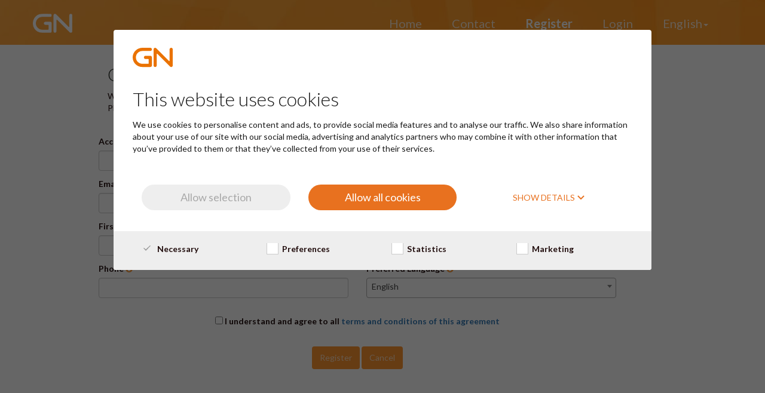

--- FILE ---
content_type: text/html; charset=utf-8
request_url: https://portal-eu.gnonlineservices.com/User/Register
body_size: 8734
content:

<!DOCTYPE html>
<html lang="en">
<head>
    <meta http-equiv="content-type" content="text/html; charset=UTF-8">
    <meta charset="utf-8">
    <meta http-equiv="Pragma" content="no-cache">
    <meta name="viewport" content="width=device-width, initial-scale=1.0">
    <link href="/images/favicon.ico" rel="shortcut icon">
    <title>GN Online Services</title>
    <link href="/Content/dashboardcss?v=ncv-DYn5BGcRE4UpecyQ3gxGNmA4Ysv-UbW5Zj1Gg1s1" rel="stylesheet"/>

    <link href="/Content/theme/css/styles?v=EjyHcb52XXB8_kiuvxRkdAezAthHXvja2TelCPenRJ41" rel="stylesheet"/>

    <!--[if lt IE 9]>
      <script src="js/html5shiv.js"></script>
      <script src="js/respond.min.js"></script>
    <![endif]-->
</head>
<body style="background-color:white;">
    <div class="login-img3-body">
        <div class="container" style="height:78px;padding-left: 0px;">
            <img class="login-logo" src="/Content/theme/img/gn-logo-white.png" />
            <div class="nav-wrapper">
                <a href="/" class="">Home</a>
                <a href="/Home/Contact" class="">Contact</a>
                    <a href="/User/Register" class="active">Register</a>
                    <a href="/Home/RedirectToLogin" id="lnkLogin" data-backdrop="static" data-keyboard="false" class="">Login</a>
                <ul style="float: right; padding-left: 0px;">

                    <li class="dropdown style-none">
                        <a href="#" class="dropdown-toggle" data-toggle="dropdown" role="button" aria-expanded="false">
                            English<span class="caret"></span>
                        </a>
                        <ul id="language-menu" class="dropdown-menu" role="menu" style="max-height:250px;margin-left: 25px;margin-top: 50px; overflow-y:auto;overflow-x:hidden;">
                                <li data-codeid="15050">
                                    <a href="#" style="font-size:14px;width:100%;">
                                        <span>Albanian</span>
                                    </a>
                                </li>
                                <li data-codeid="15056">
                                    <a href="#" style="font-size:14px;width:100%;">
                                        <span>Arabic</span>
                                    </a>
                                </li>
                                <li data-codeid="15065">
                                    <a href="#" style="font-size:14px;width:100%;">
                                        <span>Bengali</span>
                                    </a>
                                </li>
                                <li data-codeid="15053">
                                    <a href="#" style="font-size:14px;width:100%;">
                                        <span>Bosnian</span>
                                    </a>
                                </li>
                                <li data-codeid="15048">
                                    <a href="#" style="font-size:14px;width:100%;">
                                        <span>Bulgarian</span>
                                    </a>
                                </li>
                                <li data-codeid="15049">
                                    <a href="#" style="font-size:14px;width:100%;">
                                        <span>Croatian</span>
                                    </a>
                                </li>
                                <li data-codeid="15033">
                                    <a href="#" style="font-size:14px;width:100%;">
                                        <span>Czech</span>
                                    </a>
                                </li>
                                <li data-codeid="15010">
                                    <a href="#" style="font-size:14px;width:100%;">
                                        <span>Danish</span>
                                    </a>
                                </li>
                                <li data-codeid="15012">
                                    <a href="#" style="font-size:14px;width:100%;">
                                        <span>Dutch</span>
                                    </a>
                                </li>
                                <li data-codeid="15014">
                                    <a href="#" style="font-size:14px;width:100%;">
                                        <span>English</span>
                                    </a>
                                </li>
                                <li data-codeid="15043">
                                    <a href="#" style="font-size:14px;width:100%;">
                                        <span>Estonian</span>
                                    </a>
                                </li>
                                <li data-codeid="15018">
                                    <a href="#" style="font-size:14px;width:100%;">
                                        <span>Finnish</span>
                                    </a>
                                </li>
                                <li data-codeid="15020">
                                    <a href="#" style="font-size:14px;width:100%;">
                                        <span>French</span>
                                    </a>
                                </li>
                                <li data-codeid="15054">
                                    <a href="#" style="font-size:14px;width:100%;">
                                        <span>French Canada</span>
                                    </a>
                                </li>
                                <li data-codeid="15021">
                                    <a href="#" style="font-size:14px;width:100%;">
                                        <span>German</span>
                                    </a>
                                </li>
                                <li data-codeid="15047">
                                    <a href="#" style="font-size:14px;width:100%;">
                                        <span>Greek</span>
                                    </a>
                                </li>
                                <li data-codeid="15057">
                                    <a href="#" style="font-size:14px;width:100%;">
                                        <span>Hebrew</span>
                                    </a>
                                </li>
                                <li data-codeid="15058">
                                    <a href="#" style="font-size:14px;width:100%;">
                                        <span>Hindi</span>
                                    </a>
                                </li>
                                <li data-codeid="15034">
                                    <a href="#" style="font-size:14px;width:100%;">
                                        <span>Hungarian</span>
                                    </a>
                                </li>
                                <li data-codeid="15035">
                                    <a href="#" style="font-size:14px;width:100%;">
                                        <span>Icelandic</span>
                                    </a>
                                </li>
                                <li data-codeid="15059">
                                    <a href="#" style="font-size:14px;width:100%;">
                                        <span>Indonesian</span>
                                    </a>
                                </li>
                                <li data-codeid="15023">
                                    <a href="#" style="font-size:14px;width:100%;">
                                        <span>Italian</span>
                                    </a>
                                </li>
                                <li data-codeid="15024">
                                    <a href="#" style="font-size:14px;width:100%;">
                                        <span>Japanese</span>
                                    </a>
                                </li>
                                <li data-codeid="15025">
                                    <a href="#" style="font-size:14px;width:100%;">
                                        <span>Korean</span>
                                    </a>
                                </li>
                                <li data-codeid="15066">
                                    <a href="#" style="font-size:14px;width:100%;">
                                        <span>Lao</span>
                                    </a>
                                </li>
                                <li data-codeid="15060">
                                    <a href="#" style="font-size:14px;width:100%;">
                                        <span>Latvian</span>
                                    </a>
                                </li>
                                <li data-codeid="15061">
                                    <a href="#" style="font-size:14px;width:100%;">
                                        <span>Lithuanian</span>
                                    </a>
                                </li>
                                <li data-codeid="15052">
                                    <a href="#" style="font-size:14px;width:100%;">
                                        <span>Macedonian</span>
                                    </a>
                                </li>
                                <li data-codeid="15062">
                                    <a href="#" style="font-size:14px;width:100%;">
                                        <span>Malay</span>
                                    </a>
                                </li>
                                <li data-codeid="15026">
                                    <a href="#" style="font-size:14px;width:100%;">
                                        <span>Norwegian</span>
                                    </a>
                                </li>
                                <li data-codeid="15063">
                                    <a href="#" style="font-size:14px;width:100%;">
                                        <span>Persian</span>
                                    </a>
                                </li>
                                <li data-codeid="15036">
                                    <a href="#" style="font-size:14px;width:100%;">
                                        <span>Polish</span>
                                    </a>
                                </li>
                                <li data-codeid="15039">
                                    <a href="#" style="font-size:14px;width:100%;">
                                        <span>Portuguese</span>
                                    </a>
                                </li>
                                <li data-codeid="15037">
                                    <a href="#" style="font-size:14px;width:100%;">
                                        <span>Romanian</span>
                                    </a>
                                </li>
                                <li data-codeid="15042">
                                    <a href="#" style="font-size:14px;width:100%;">
                                        <span>Russian</span>
                                    </a>
                                </li>
                                <li data-codeid="15064">
                                    <a href="#" style="font-size:14px;width:100%;">
                                        <span>Serbian</span>
                                    </a>
                                </li>
                                <li data-codeid="15031">
                                    <a href="#" style="font-size:14px;width:100%;">
                                        <span>Simplified Chinese</span>
                                    </a>
                                </li>
                                <li data-codeid="15044">
                                    <a href="#" style="font-size:14px;width:100%;">
                                        <span>Slovak</span>
                                    </a>
                                </li>
                                <li data-codeid="15045">
                                    <a href="#" style="font-size:14px;width:100%;">
                                        <span>Slovenian</span>
                                    </a>
                                </li>
                                <li data-codeid="15028">
                                    <a href="#" style="font-size:14px;width:100%;">
                                        <span>Spanish</span>
                                    </a>
                                </li>
                                <li data-codeid="15055">
                                    <a href="#" style="font-size:14px;width:100%;">
                                        <span>Spanish (Mexico)</span>
                                    </a>
                                </li>
                                <li data-codeid="15029">
                                    <a href="#" style="font-size:14px;width:100%;">
                                        <span>Swedish</span>
                                    </a>
                                </li>
                                <li data-codeid="15040">
                                    <a href="#" style="font-size:14px;width:100%;">
                                        <span>Thai</span>
                                    </a>
                                </li>
                                <li data-codeid="15032">
                                    <a href="#" style="font-size:14px;width:100%;">
                                        <span>Traditional Chinese</span>
                                    </a>
                                </li>
                                <li data-codeid="15038">
                                    <a href="#" style="font-size:14px;width:100%;">
                                        <span>Turkish</span>
                                    </a>
                                </li>
                                <li data-codeid="15051">
                                    <a href="#" style="font-size:14px;width:100%;">
                                        <span>Ukranian</span>
                                    </a>
                                </li>
                        </ul>
                    </li>
                </ul>

            </div>
        </div>
        <div class="container pb-5">
             


<script id="Cookiebot" data-culture="en-US" src="https://consent.cookiebot.com/uc.js" data-cbid="3f347f73-db59-47f4-bb1d-c93bf67feed9" data-blockingmode="auto" type="text/javascript"></script>

<script>
    (function(w, d, s, l, i) {
        w[l] = w[l] || [];
        w[l].push({ 'gtm.start': new Date().getTime(), event: 'gtm.js' });
        var f = d.getElementsByTagName(s)[0],
            j = d.createElement(s),
            dl = l != 'dataLayer' ? '&l=' + l : '';
        j.async = true;
        j.src = 'https://www.googletagmanager.com/gtm.js?id=' + i + dl;
        f.parentNode.insertBefore(j, f);
    })(window, document, 'script', 'dataLayer', 'GTM-PPVDDXP');
</script>


<style type="text/css">
    .login-img3-body {
        height: 75px;
        box-sizing: content-box;
    }
</style>

<div class="col-sm-offset-1 padding-bottom">
    <div class="row">
        <h2 class="col-sm-10 page-title">GN Online Services - Registration</h2>
        <p class="col-sm-10">
            Welcome to Online services registration page! Registration is required in order to set up your business to use the GN Online Services. Please fill in all required information on this page. If you have already registered, please click the <a href='/Account/Metrics'>Login</a> link to access your account.
        </p>
    </div>
<form action="/User/Register" class="form-horizontal" method="post"><input name="__RequestVerificationToken" type="hidden" value="Dk4oAUO2KCkr3Bkd9D4c-p5eP40iP2btQCAUmnsjmXe5T5qijLdmuPvaOtaLbn5vqpkmN7H_i8Wxrq7PePn0t61dxtzLnrYiaQjDkPCmnZs1" /><input id="AccountType" name="AccountType" type="hidden" value="" /><input data-val="true" data-val-number="The field DataSourceID must be a number." id="DataSourceID" name="DataSourceID" type="hidden" value="0" />        <div class="row">
            <div class="form-group">
                <div class="col-sm-10">

                </div>
            </div>
        </div>
        <div class="row">
            <div class="form-group">
                <div id="divError" class="col-sm-10">
                </div>
            </div>
        </div>
        <div class="row">
            <div class="form-group">
                <div class="col-sm-5">
                    <label for="AccountNumber">Account #</label>
                    <a class="tooltips" data-placement="right" data-trigger="hover" data-title="Valid Account #&#39;s are between 4-6 characters.">
                        <span class="fa fa-info-circle"></span>
                    </a>
                    <input autocomplete="off" class="form-control" data-val="true" data-val-length="Account Number must consist of numbers, letters and/or dashes." data-val-length-max="40" data-val-length-min="1" data-val-regex="Account Number must consist of numbers, letters and/or dashes." data-val-regex-pattern="^[a-zA-Z0-9-]+$" data-val-required="Required." id="AccountNumber" name="AccountNumber" type="text" value="" />
                    <span class="field-validation-valid text-danger" data-valmsg-for="AccountNumber" data-valmsg-replace="true"></span>
                </div>
                <div class="col-sm-5">
                    <label for="Country">Country</label>
                    <a class="tooltips" data-placement="right" data-trigger="hover" data-title="Choose a country">
                        <span class="fa fa-info-circle"></span>
                    </a>
                    <select class="form-control" data-val="true" data-val-required="Required." id="ddlRegisterCountry" name="Country"><option value="">--Select Country--</option>
<option value="AL">Albania</option>
<option value="DZ">Algeria</option>
<option value="AT">Austria</option>
<option value="BH">Bahrain</option>
<option value="BY">Belarus</option>
<option value="BE">Belgium</option>
<option value="BA">Bosnia</option>
<option value="BG">Bulgaria</option>
<option value="HR">Croatia</option>
<option value="CY">Cyprus</option>
<option value="CZ">Czech Republic</option>
<option value="DK">Denmark</option>
<option value="EE">Estonia</option>
<option value="FI">Finland</option>
<option value="FR">France</option>
<option value="DE">Germany</option>
<option value="GB">Great Britain (UK Market)</option>
<option value="GR">Greece</option>
<option value="GG">Guernsey</option>
<option value="HU">Hungary</option>
<option value="IS">Iceland</option>
<option value="IR">Iran</option>
<option value="IE">Ireland</option>
<option value="IL">Israel</option>
<option value="IT">Italy</option>
<option value="JE">Jersey</option>
<option value="KE">Kenya</option>
<option value="LB">Lebanon</option>
<option value="MT">Malta</option>
<option value="MA">Morocco</option>
<option value="NA">Namibia</option>
<option value="NL">Netherlands</option>
<option value="NG">Nigeria</option>
<option value="MK">North Macedonia</option>
<option value="NO">Norway</option>
<option value="OM">Oman</option>
<option value="PL">Poland</option>
<option value="PT">Portugal</option>
<option value="RO">Romania</option>
<option value="RU">Russia</option>
<option value="SA">Saudi Arabia</option>
<option value="RS">Serbia</option>
<option value="SK">Slovakia</option>
<option value="SI">Slovenia</option>
<option value="ZA">South Africa</option>
<option value="ES">Spain</option>
<option value="SE">Sweden</option>
<option value="CH">Switzerland</option>
<option value="TN">Tunisia</option>
<option value="TR">Turkey</option>
<option value="AE">UAE</option>
<option value="UA">Ukraine</option>
<option value="ZW">Zimbabwe</option>
</select>
                    <span class="field-validation-valid text-danger" data-valmsg-for="Country" data-valmsg-replace="true"></span>

                </div>
            </div>
        </div>
        <div class="row">
            <div class="form-group">
                <div class="col-sm-5">
                    <label for="EmailAddress">Email Address</label>
                    <a class="tooltips" data-placement="right" data-trigger="hover" data-title="This email will be used to confirm your registration.">
                        <span class="fa fa-info-circle"></span>
                    </a>
                    <input autocomplete="off" class="form-control" data-val="true" data-val-email="Please use username@domain format to enter email address." data-val-length="Please use username@domain format to enter email address." data-val-length-max="254" data-val-length-min="7" data-val-required="Required." id="EmailAddress" name="EmailAddress" type="text" value="" />
                    <span class="field-validation-valid text-danger" data-valmsg-for="EmailAddress" data-valmsg-replace="true"></span>
                </div>
                <div class="col-sm-5">
                    <label for="ConfirmEmail">Confirm Email Address</label>
                    <a class="tooltips" data-placement="right" data-trigger="hover" data-title="Please confirm email address.">
                        <span class="fa fa-info-circle"></span>
                    </a>
                    <input autocomplete="off" class="form-control" data-val="true" data-val-email="Please use username@domain format to enter email address." data-val-equalto="Email addresses do not match." data-val-equalto-other="*.EmailAddress" data-val-length="Please use username@domain format to enter email address." data-val-length-max="254" data-val-length-min="7" data-val-required="Required." id="ConfirmEmail" name="ConfirmEmail" type="text" value="" />
                    <span class="field-validation-valid text-danger" data-valmsg-for="ConfirmEmail" data-valmsg-replace="true"></span>
                </div>
            </div>
        </div>
        <div class="row">
            <div class="form-group">
                <div class="col-sm-5">
                    <label for="FirstName">First Name</label>
                    <a class="tooltips" data-placement="right" data-trigger="hover" data-title="First Name must be limited to 50 characters.">
                        <span class="fa fa-info-circle"></span>
                    </a>
                    <input class="form-control" data-val="true" data-val-length="First Name must be limited to 50 characters." data-val-length-max="50" data-val-length-min="1" data-val-regex="First Name must be limited to 50 characters." data-val-regex-pattern="^[^&lt;>{}]+$" data-val-required="Required." id="FirstName" name="FirstName" type="text" value="" />
                    <span class="field-validation-valid text-danger" data-valmsg-for="FirstName" data-valmsg-replace="true"></span>
                </div>
                <div class="col-sm-5">
                    <label for="LastName">Last Name</label>
                    <a class="tooltips" data-placement="right" data-trigger="hover" data-title="Last Name must be limited to 50 characters.">
                        <span class="fa fa-info-circle"></span>
                    </a>
                    <input class="form-control" data-val="true" data-val-length="Last Name must be limited to 50 characters." data-val-length-max="50" data-val-length-min="1" data-val-regex="Last Name must be limited to 50 characters." data-val-regex-pattern="^[^&lt;>{}]+$" data-val-required="Required." id="LastName" name="LastName" type="text" value="" />
                    <span class="field-validation-valid text-danger" data-valmsg-for="LastName" data-valmsg-replace="true"></span>
                </div>
            </div>
        </div>
        <div class="row">
            <div class="form-group">
                <div class="col-sm-5">
                    <label for="Phone">Phone</label>
                    <a class="tooltips" data-placement="right" data-trigger="hover" data-title="Please enter 4 - 20 numeric characters.">
                        <span class="fa fa-info-circle"></span>
                    </a>
                    <input class="form-control" data-val="true" data-val-length="Please enter 4 - 20 numeric characters." data-val-length-max="20" data-val-length-min="4" data-val-regex="Please enter 4 - 20 numeric characters." data-val-regex-pattern="^(?=.*[0-9])[- +.()0-9]+$" data-val-required="Required." id="Phone" name="Phone" type="text" value="" />
                    <span class="field-validation-valid text-danger" data-valmsg-for="Phone" data-valmsg-replace="true"></span>
                </div>
                <div class="col-sm-5">
                    <label for="PreferredLanguage">Preferred Language</label>
                    <a class="tooltips" data-placement="right" data-trigger="hover" data-title="All email communications will be sent in this selected language.">
                        <span class="fa fa-info-circle"></span>
                    </a>
                    <select class="form-control" id="PreferredLanguage" name="PreferredLanguage"><option value="15050">Albanian</option>
<option value="15056">Arabic</option>
<option value="15065">Bengali</option>
<option value="15053">Bosnian</option>
<option value="15048">Bulgarian</option>
<option value="15049">Croatian</option>
<option value="15033">Czech</option>
<option value="15010">Danish</option>
<option value="15012">Dutch</option>
<option selected="selected" value="15014">English</option>
<option value="15043">Estonian</option>
<option value="15018">Finnish</option>
<option value="15020">French</option>
<option value="15054">French Canada</option>
<option value="15021">German</option>
<option value="15047">Greek</option>
<option value="15057">Hebrew</option>
<option value="15058">Hindi</option>
<option value="15034">Hungarian</option>
<option value="15035">Icelandic</option>
<option value="15059">Indonesian</option>
<option value="15023">Italian</option>
<option value="15024">Japanese</option>
<option value="15025">Korean</option>
<option value="15066">Lao</option>
<option value="15060">Latvian</option>
<option value="15061">Lithuanian</option>
<option value="15052">Macedonian</option>
<option value="15062">Malay</option>
<option value="15026">Norwegian</option>
<option value="15063">Persian</option>
<option value="15036">Polish</option>
<option value="15039">Portuguese</option>
<option value="15037">Romanian</option>
<option value="15042">Russian</option>
<option value="15064">Serbian</option>
<option value="15031">Simplified Chinese</option>
<option value="15044">Slovak</option>
<option value="15045">Slovenian</option>
<option value="15028">Spanish</option>
<option value="15055">Spanish (Mexico)</option>
<option value="15029">Swedish</option>
<option value="15040">Thai</option>
<option value="15032">Traditional Chinese</option>
<option value="15038">Turkish</option>
<option value="15051">Ukranian</option>
</select>
                </div>
            </div>
        </div>
        <div class="row">
            <div class="form-group">
                <div class="col-sm-10">
                    <div class="panel-body center-block text-center">
                        <span><input data-val="true" data-val-required="Required." id="mycheckbox" name="AcceptTerms" required="required" type="checkbox" value="true" /><input name="AcceptTerms" type="hidden" value="false" /> </span>
                        <label>
                            <span>I understand and agree to all <a id="lnkTerms" href="#" class="modal-link link-gn">terms and conditions of this agreement</a></span>

                        </label>
                        <br />
                        <span class="text-left text-danger"><span class="field-validation-valid" data-valmsg-for="AcceptTerms" data-valmsg-replace="true"></span></span>
                    </div>
                </div>
            </div>
        </div>
        <div class="row mb-5">
            <div class="form-group">
                <div class="col-sm-10">
                    <div class="text-center">
                        <button type="submit" id="submitbutton" name="Submit" class="btn btn-gn">Register</button>
                        <button type="button" class="btn btn-gn" data-toggle="modal" data-target="#registrationCancelModal">Cancel</button>
                    </div>
                </div>
            </div>
        </div>
</form></div>

<div class="modal fade" id="registrationCancelModal" role="dialog">
    <div class="modal-dialog">
        <div class="modal-content">
            <div class="modal-body">
                <p style="font-size: 20px;">Any changes will not be saved. Do you want to exit?</p>
            </div>
            <div class="modal-footer">
                <button type="button" onclick="location.href='/'" class="btn btn-gn">OK</button>
                <button type="button" data-dismiss="modal" class="btn btn-gn">Cancel</button>
            </div>

        </div>
    </div>
</div>

<div class="modal fade" id="accountModel" role="dialog">
    <div class="modal-dialog">
        <div class="modal-content">
            <div class="modal-header">
                <p style="font-size: 20px;">Select Account</p>
            </div>
            <div id="accountBody" class="modal-body">
            </div>
            <div class="modal-footer">
                <button id="btnOK" type="button" data-dismiss="modal" class="btn btn-gn">OK</button>
                <button id="btnCancel" type="button" data-dismiss="modal" class="btn btn-gn">Cancel</button>
            </div>
        </div>
    </div>
</div>


        </div>
    </div>


    <div id="modal-container" class="modal" tabindex="-1" role="dialog">
        <div class="modal-dialog">
            <div class="modal-content">
            </div>
        </div>
    </div>
    <div class="modal fade" id="multiLogin" tabindex="-1" role="dialog">
        <div class="modal-dialog">
            <div class="modal-content" style="width:600px;">
                <div class="modal-header">
                    <h3 class="page-title">Login</h3>
                </div>
                <div>
                    <div class="modal-body">
                        <div class="row">
                            <div class="form-group">
                                <div class="col-sm-6 col-sm-push-2">
                                    Username/Email Address
                                    <input type="text" class="form-control" tabindex="1" autocomplete="false" id="UserNameOrEmail" autofocus />
                                    <p class="text-danger" id="errorMsg" hidden="hidden"></p>
                                </div>
                            </div>
                        </div>
                    </div>
                    <div class="modal-footer">
                        <div id="spinLogin" class="spinner btn" hidden="hidden" style="cursor:default;width:40px;height:40px;visibility:hidden"></div>
                        <button id="btnCancel" type="button" data-dismiss="modal" class="btn" tabindex="3">Cancel</button>
                        <button id="btnNext" type="submit" class="btn btn-gn" tabindex="2">Next</button>
                    </div>
                </div>
            </div>
        </div>
    </div>
    <script src="/scripts/js?v=2J60rLBJgFg1Rech_NFGukr4ldhjpsAdqxNaCdR8G2g1"></script>

    <script type="text/javascript">
            $(function () {
                // Initalize modal dialog
                // attach modal-container bootstrap attributes to links with .modal-link class.
                // when a link is clicked with these attributes, bootstrap will display the href content in a modal dialog.
                $('body').on('click', '.modal-link', function (e) {
                    e.preventDefault();
                    // this line to clear the content of the modal from the previous call
                    $("#modal-container .modal-content").html("");
                    $(this).attr('data-target', '#modal-container');
                    $(this).attr('data-toggle', 'modal');
                });

                // Attach listener to .modal-close-btn's so that when the button is pressed the modal dialog disappears
                $('body').on('click', '.modal-close-btn', function () {
                    $('#modal-container').modal('hide');
                });

                //clear modal cache, so that new content can be loaded
                $('#modal-container').on('hidden.bs.modal', function () {
                    $(this).removeData('bs.modal');
                });

                $('#CancelModal').on('click', function () {
                    return false;
                });
                $('#lnkLogin, #lnkLoginHome').bind('click', function () {
                    $('#UserNameOrEmail').val('');
                    $('#errorMsg').html('');
                    $('#btnNext').prop("disabled", false);
                    $('#btnCancel').prop("disabled", false);
                    return true;
                });
                $('#multiLogin').on('shown.bs.modal', function () {
                    $('#UserNameOrEmail').focus();
                });
                $('#UserNameOrEmail').keyup(function (e) {
                    if (e.keyCode == 13) {
                        $('#btnNext').click();
                    }
                });
            });
            $(document.body).on('click', "#language-menu>li", function () {
                var codeid = $(this).attr('data-codeid')
                if (codeid) {
                    var url = '/Home/SetCulture';
                    window.location = url + "/?id=" + codeid + "&url=" + window.location;
                }
        });
        // show a warning message if the browser version is less than 11
        if (($.browser.msie && $.browser.version < 11)) {
            showTopbar('GN Online Services is requirng an upgrade to TLS 1.1 or higher beginning January 15th 2019, in order to align with industry best practices for security, and data integrity. Action is required prior to this date to prevent any disruption to your service. Your browser has been identified to be at risk of not fullfilling the requirements. We recommend that you upgrade your browser to Internet Explorer 11 or newer. You may also turn on TLS 1.1 or 1.2 in Advanced settings.');
    }

    $(document).on('click', '#btnNext', function () {
        var disableNextAndCancelBtns = true;
        $('#spinLogin').css("visibility", "visible");
        $('#btnNext').prop("disabled", disableNextAndCancelBtns);
        $('#btnCancel').prop("disabled", disableNextAndCancelBtns);

        $.ajax({
            traditional: true,
            type: "GET",
            url: '/Home/GetLoginLink',
            data: {
                un: $("#UserNameOrEmail").val()
            },
            success: function (data) {
                if (data.IsError == false) {
                    $("#errorMsg").hide();
                    disableNextAndCancelBtns = true;
                    window.location.href = data.url;
                }
                else {
                    disableNextAndCancelBtns = false;
                    $("#errorMsg").html(data.Error);
                    $("#errorMsg").show();
                    $('#spinLogin').css("visibility", "hidden");
                }
            }
        }).done(function () {
            $('#btnNext').prop("disabled", disableNextAndCancelBtns);
            $('#btnCancel').prop("disabled", disableNextAndCancelBtns);
        });
    });
    </script>
    
    <script type="text/javascript">
        $(document).ready(function () {
            jQuery.extend(jQuery.validator.messages, {
                required: "Required."
            });
            $(':checkbox[required]').on('change', function (e) {
                var checkboxGroup = $(this).filter('[name="' + $(this).attr('name') + '"]');
                checkboxGroup.prop('required', !checkboxGroup.is(':checked'));
            });


            $('#ConfirmEmail').bind("cut copy paste", function (e) {
                e.preventDefault();
            });

            $('.modal-link').click(function () {
                var url = '/User/TermsAndConditions' + '?countrycode=' + $('#ddlRegisterCountry').val();
                $('#lnkTerms').attr('disabled', false);
                $("#lnkTerms").attr("href", url);

            });

            $('#AccountNumber').focusout(GetAddressInfo);
            $('#ddlRegisterCountry').change(GetAddressInfo);
            $('#btnOK').click(function () {
                var datasource = $('input[name=account]:checked').val();
                $("#DataSourceID").val(datasource);
            });
            $('#btnCancel').click(ClearAccountModal);

            $('#ddlRegisterCountry').select2();
            $('#PreferredLanguage').select2();

        });

        function GetAddressInfo() {
            $('#lnkTerms').attr("href", "#");

            var dataSourceID = 0;
            if ($('input[name=account]:checked').val() != null) {
                dataSourceID = $('input[name=account]:checked').val();
            }

            var accountnumber = $('#AccountNumber').val();
            var countryID = $('#ddlRegisterCountry').val();
            if (countryID && accountnumber) {
                $.ajax({
                    type: "GET",
                    contentType: "application/json; charset=utf-8",
                    url: '/User/GetAccountInfo',
                    data: { "country": countryID, "accountnumber": accountnumber, "dataSourceID": dataSourceID },
                    dataType: "json",
                    success: function (data) {
                        if (data === true) {
                        }
                        else {
                            var items = "";
                            $.each(data, function (i, item) {

                                if (i == 0)
                                    items += "<input type='radio' selected='true' name='account' value='" + data[i].Key + "' /> " + data[i].Value + "</br>";
                                else
                                    items += "<input type='radio' name='account' value='" + data[i].Key + "' /> " + data[i].Value + "</br>";
                            });
                            $('#accountBody').html(items);
                            $('#accountModel').modal({
                                show: 'true'
                            });
                        }
                    },
                });
            }
            else {
                ResetAddressFields();
            }
        }

        function SetData(data) {
            $("#Phone").val(data.Phone);
            $("#ZipCode").val(data.Zip);
            $("#divError").html('');
            $("#AccountType").val(data.AccountType);
            $("#DataSourceID").val(data.DataSourceId);
        }

        function ClearAccountModal() {
            $('#accountBody').html('');
        }

        function ResetAddressFields() {
            $("#Phone").val('');
            $("#ZipCode").val('');
            $("#divError").html('');
            $("#AccountType").val('');
            $("#DataSourceID").val('');
        }

    </script>

</body>
</html>



--- FILE ---
content_type: text/css; charset=utf-8
request_url: https://portal-eu.gnonlineservices.com/Content/theme/css/styles?v=EjyHcb52XXB8_kiuvxRkdAezAthHXvja2TelCPenRJ41
body_size: 37697
content:
/* Minification failed. Returning unminified contents.
(2012,3): run-time error CSS1031: Expected selector, found '/'
(2012,3): run-time error CSS1025: Expected comma or open brace, found '/'
(2247,16): run-time error CSS1031: Expected selector, found '/'
(2247,16): run-time error CSS1025: Expected comma or open brace, found '/'
(6985,1): run-time error CSS1019: Unexpected token, found '@import'
(6985,9): run-time error CSS1019: Unexpected token, found 'url(https://fonts.googleapis.com/css?family=Lato:400,300,300italic,400italic,600,600italic,700,700italic,800,800italic)'
(8374,33): run-time error CSS1046: Expect comma, found '0'
(8374,37): run-time error CSS1046: Expect comma, found '/'
 */
/*
    Theme Name: NiceAdmin
    Theme URL: https://bootstrapmade.com/nice-admin-bootstrap-admin-html-template/
    Author: BootstrapMade
    Author URL: https://bootstrapmade.com
*/
/* Import fonts */

@import url(https://fonts.googleapis.com/css?family=Lato:400,300,300italic,400italic,600,600italic,700,700italic,800,800italic);

/*
    this applies for MS IE only and it will replace the transperent scrollbar with 
    a solid one and will not hide the content of the page
    note: no need to write it fall other browsers
*/
@-ms-viewport {
    width: auto !important;
}

body {
    color: #220e0e;
    background: #fafafa;
    font-family: 'Lato', sans-serif;
    padding: 0px !important;
    margin: 0px !important;
    font-size: 14px !important;
}

h1, h2, h3, h4, h5 {
    font-weight: 300;
}

label {
    /*font-weight: normal;*/
}

ul li {
    list-style: none;
}



a, a:hover, a:focus {
    text-decoration: none;
    outline: none;
    outline: 0;
}

input:focus, textarea:focus {
    outline: none;
}

table {
    color: #220e0e;
}

    table tr th {
        color: rgba(0, 0, 0, 0.3);
    }

    table tbody tr td {
        vertical-align: middle !important;
    }

    table tr th:hover, table tr th.active {
        color: rgba(0, 0, 0, 0.8);
        cursor: pointer;
        background-color: white !important;
    }

        table tr th.active:after {
            font-family: FontAwesome;
            content: ' \f078';
        }

*:focus {
    outline: none;
}

::selection {
    background: #688a7e;
    color: #fff;
}

::-moz-selection {
    background: #688a7e;
    color: #fff;
}



#container {
    width: 100%;
    height: 100%;
    position: relative;
    min-height: 100vh;
}



.Creative-pro, .Creative-pro h3 {
    display: block;
    position: fixed;
    bottom: 0;
    z-index: 100000;
    width: 100%;
    overflow: hidden;
    height: 50px;
    margin: 0px;
}

    .Creative-pro h3 {
        padding-bottom: 10px;
        padding-top: 10px;
    }

.lite {
    color: #00a0df !important;
}



/*login page*/



.login-body {
    /* background-color: #f1f2f7; */
}

.login-img-body {
    background: url('../img/bg-1.jpg') no-repeat center center fixed;
    -webkit-background-size: cover;
    -moz-background-size: cover;
    -o-background-size: cover;
    background-size: cover;
}

.login-img2-body {
    background: url('../img/bg-1.jpg') no-repeat center center fixed;
    -webkit-background-size: cover;
    -moz-background-size: cover;
    -o-background-size: cover;
    background-size: cover;
}

.login-img3-body {
    background: url('../img/gn-background.png') no-repeat center center fixed;
    -webkit-background-size: cover;
    -moz-background-size: cover;
    -o-background-size: cover;
    background-size: cover;
}



.login-form {
    max-width: 450px;
    margin: 0px auto;
    /* background: #d5d7de;     */
}

    /* .login-img-body .login-form{

    max-width: 350px;

    margin: 200px auto 0;

    background: rgba(213,215,222,0.4);

    border: 1px solid #B0B6BE;

}

.login-img2-body .login-form{

    border: 1px solid #B0B6BE;

    background: rgba(213,215,222,0.7);

}

.login-img3-body .login-form{

    border: 1px solid #B0B6BE;

    background: rgba(213,215,222,0.9);

} */

    .login-form a {
        color: #688a7e !important;
    }

    .login-form h2.login-form-heading {
        margin: 0;
        padding: 20px 15px;
        text-align: center;
        background: #34aadc;
        border-radius: 5px 5px 0 0;
        -webkit-border-radius: 5px 5px 0 0;
        color: #fff;
        font-size: 18px;
        text-transform: uppercase;
        font-weight: 300;
        font-family: 'Lato', sans-serif;
    }



    .login-form .checkbox {
        margin-bottom: 14px;
    }

    .login-form .checkbox {
        font-weight: normal;
        font-weight: 300;
        font-family: 'Lato', sans-serif;
    }

    .login-form .form-control {
        position: relative;
        font-size: 16px;
        height: auto;
        padding: 10px;
        -webkit-box-sizing: border-box;
        -moz-box-sizing: border-box;
        box-sizing: border-box;
    }

        .login-form .form-control:focus {
            z-index: 2;
        }

    .login-form .login-img {
        font-size: 50px;
        font-weight: 300;
    }

    .login-form .input-group {
        padding-bottom: 15px;
    }

    .login-form .input-group-addon {
        padding: 6px 12px;
        font-size: 16px;
        color: #8b9199;
        font-weight: normal;
        line-height: 1;
        text-align: center;
        background-color: #ffffff;
        border: none;
        border-radius: 0;
    }

    .login-form input[type="text"], .login-form input[type="password"] {
        border: none;
        box-shadow: none;
        font-size: 16px;
        border-radius: 0;
    }

    .login-form .btn {
        border-radius: 0;
    }

    .login-form .btn-login {
        background: #f67a6e;
        color: #fff;
        text-transform: uppercase;
        font-weight: 300;
        font-family: 'Lato', sans-serif;
        box-shadow: 0 4px #e56b60;
        margin-bottom: 20px;
    }



    .login-form p {
        text-align: center;
        color: #b6b6b6;
        font-size: 16px;
        font-weight: 300;
    }

.login-img3-body .login-form p, .login-img2-body .login-form p {
    color: #34aadc;
}

.login-form a {
    color: #b6b6b6;
}



    .login-form a:hover {
        color: #34aadc;
    }

.form .required {
    font-size: 16px;
    color: #00a0df;
}



.login-wrap {
    /* padding: 20px; */
    padding: 20px 0;
}



.login-social-link {
    display: inline-block;
    margin-top: 20px;
    margin-bottom: 15px;
}



    .login-social-link a {
        color: #fff;
        padding: 15px 28px;
        border-radius: 4px;
    }



        .login-social-link a:hover {
            color: #fff;
        }



        .login-social-link a i {
            font-size: 20px;
            padding-right: 10px;
        }



        .login-social-link a.facebook {
            background: #5193ea;
            margin-right: 22px;
            box-shadow: 0 4px #2775e2;
            float: left;
        }



        .login-social-link a.twitter {
            background: #44ccfe;
            box-shadow: 0 4px #2bb4e8;
            float: left;
        }

/*Modal Content*/

.modal-content {
    border-radius: 0px;
    background: rgba(255,255,255,0.9);
}

.modal-header .close {
    font-weight: 300;
    font-size: 30px;
}



/*sidebar navigation*/



#sidebar {
    width: 180px;
    height: 100%;
    position: absolute;
    background: #FF962F;
    background-image: url("../img/bg-sidebar-orange-2.jpg");
}



.nav-collapse.collapse {
    display: inline;
}



ul.sidebar-menu, ul.sidebar-menu li ul.sub {
    margin: -2px 0 0;
    padding: 0;
}



ul.sidebar-menu {
    margin-top: 60px;
    padding-top: 20px;
}



#sidebar > ul > li > ul.sub {
    display: none;
}



    #sidebar > ul > li.active > ul.sub, #sidebar > ul > li > ul.sub > li > a {
        display: inline-block;
    }



ul.sidebar-menu li ul.sub li {
    /* background: #394a59; */
    margin-bottom: 0;
    margin-left: 9px;
    margin-right: 0;
}



    ul.sidebar-menu li ul.sub li:last-child {
        border-radius: 0 0 4px 4px;
        -webkit-border-radius: 0 0 4px 4px;
    }



    ul.sidebar-menu li ul.sub li a {
        font-size: 12px;
        padding: 10px 0 0 32px;
        line-height: 15px;
        height: 20px;
        -webkit-transition: all 0.3s ease;
        -moz-transition: all 0.3s ease;
        -o-transition: all 0.3s ease;
        -ms-transition: all 0.3s ease;
        transition: all 0.3s ease;
        /*color: #d0d8df;*/
        font-size: 14px;
    }



        ul.sidebar-menu li ul.sub li a:hover, ul.sidebar-menu li ul.sub li.active a {
            color: #fff;
            -webkit-transition: all 0.3s ease;
            -moz-transition: all 0.3s ease;
            -o-transition: all 0.3s ease;
            -ms-transition: all 0.3s ease;
            transition: all 0.3s ease;
            display: block;
        }



ul.sidebar-menu li {
    line-height: 15px !important;
    /*margin-bottom: 5px;

    margin-left:10px;

    margin-right:10px;*/
}

    /*ul.sidebar-menu li:hover{

    border-bottom: 1px solid #688a7e;

}*/

    ul.sidebar-menu li.sub-menu {
        line-height: 15px;
        font-size: 16px;
    }



    ul.sidebar-menu li a span {
        display: flex;
    }



    ul.sidebar-menu li a {
        color: rgba(255,255,255,.7);
        text-decoration: none;
        display: block;
        padding: 20px 0 0 10px;
        font-size: 16px;
        font-weight: 300;
        outline: none;
        -webkit-transition: all 0.3s ease;
        -moz-transition: all 0.3s ease;
        -o-transition: all 0.3s ease;
        -ms-transition: all 0.3s ease;
        transition: all 0.3s ease;
        /* border-right: 1px solid #D7D7D7; */
        /* border-bottom: 1px solid #D7D7D7; */
    }

/*ul.sidebar-menu li a i{

    position: relative;

    top: 2px;

}*/

ul.sidebar-menu > li.active > a, ul.sidebar-menu > li > a:hover, ul.sidebar-menu > li > a:focus {
    /* background: #2e3b46; */
    color: #fff;
    /* font-weight:bold; */
    /* text-decoration: underline; */
    /*display: block;*/
    /*border-radius: 4px;

    -webkit-border-radius: 4px;*/
    -webkit-transition: all 0.3s ease;
    -moz-transition: all 0.3s ease;
    -o-transition: all 0.3s ease;
    -ms-transition: all 0.3s ease;
    transition: all 0.3s ease;
}

ul.sidebar-menu li a:hover, ul.sidebar-menu li a:focus {
    /* border-bottom: 1px solid #d0d8df; */
}

/*ul.sidebar-menu li.active a,*/ ul.sidebar-menu .sub-menu li.active a {
    /* border-bottom: 1px solid #d0d8df;    */
}

ul.sidebar-menu li a:hover .gn-icon-halo {
    background: rgba(255,255,255,1);
    /* opacity: 1; */
    transition: all .3s;
}

    ul.sidebar-menu li a:hover .gn-icon-halo .gn-icon-home {
        background-image: url(/Images/gnicons/Home_Orange.png);
        margin-top: -1px;
    }

    ul.sidebar-menu li a:hover .gn-icon-halo .gn-icon-locations {
        background-image: url(/Images/gnicons/Location_Orange.png);
    }

    ul.sidebar-menu li a:hover .gn-icon-halo .gn-icon-users {
        background-image: url(/Images/gnicons/User_Orange.png);
        margin-top: -1px;
    }

    ul.sidebar-menu li a:hover .gn-icon-halo .gn-icon-patients {
        background-image: url('/Images/gnicons/HiFilled.svg');
    }

ul.sidebar-menu li a i {
    font-size: 18px;
    /*color: #688a7e;*/
    width: 25px;
    margin-right: 5px;
    text-align: center;
}



ul.sidebar-menu li a:hover i, ul.sidebar-menu li a:focus i {
    color: #fff;
}



ul.sidebar-menu li.active a i {
    color: #fff;
}





#sidebar ul > li > a .arrow {
    border-bottom: 4px solid transparent;
    border-left: 4px solid #A0A0A0;
    border-top: 4px solid transparent;
    float: right;
    height: 0;
    margin-right: 10px;
    margin-top: 6px;
    width: 0;
}

#sidebar ul > li > a .menu-arrow {
    float: right;
    margin-right: 8px;
    margin-top: 6px;
}

#sidebar > ul > li > a .arrow.open {
    border-left: 4px solid transparent;
    border-right: 4px solid transparent;
    border-top: 5px solid #A0A0A0;
    float: right;
    height: 0;
    margin-right: 10px;
    margin-top: 8px;
    width: 0;
}



#sidebar ul > li.active > a .arrow, #sidebar ul > li > a:hover .arrow, #sidebar ul > li > a:focus .arrow {
    float: right;
    margin-top: 6px;
    margin-right: 10px;
    width: 0;
    height: 0;
    border-left: 4px solid #d0d8df;
    border-top: 4px solid transparent;
    border-bottom: 4px solid transparent;
}



#sidebar > ul > li.active > a .arrow.open, #sidebar > ul > li > a:hover .arrow.open, #sidebar > ul > li > a:focus .arrow.open {
    float: right;
    margin-top: 8px;
    margin-right: 10px;
    width: 0;
    height: 0;
    border-top: 5px solid #d0d8df;
    border-left: 4px solid transparent;
    border-right: 4px solid transparent;
}



.mail-info, .mail-info:hover {
    margin: 3px 6px 0 0;
    font-size: 11px;
}

/*profile status bubbly*/

.online-profile li a i {
    position: relative;
    left: -12px;
    top: -10px;
}

.online-profile li a span i {
    position: relative;
    top: 10px;
}

/*chat-*/



.chat-online-profile li a i {
    position: relative;
    left: -12px;
    top: -10px;
}

.chat-online-profile li a span i {
    position: relative;
    top: 10px;
}

.chat-online-profile li a {
    border-bottom: 1px solid #D7D7D7;
}

    .chat-online-profile li a:hover, .chat-online-profile li a:focus, .chat-online-profile li a:active {
        background: #eeeeee !important;
        border-bottom: 1px solid #688a7e !important;
    }

        .chat-online-profile li a:hover span i, .chat-online-profile li a:focus span i, .chat-online-profile li a:active span i {
            color: #688a7e;
        }

.right-chat-panel {
    max-height: 600px;
}

.compose-mail {
    width: 95%;
    font-size: 16px;
    border-radius: 0;
}

/*main content*/



#main-content {
    margin-left: 180px;
}



.header, .footer {
    min-height: 60px;
    padding: 0 15px;
}

.box1 {
    font-size: 16px;
    display: inline-block;
    width: 25%;
    padding: .25em .5em;
    margin: 20px 10px 0 0;
}

.header {
    position: fixed;
    left: 0;
    right: 0;
    z-index: 1002;
    box-shadow: 0 1px 5px rgba(0,0,0,0.25);
}



.white-bg {
    background: rgba(255,255,255,0.9);
    /* border-bottom: 1px solid #f1f2f7; */
}

.dark-bg {
    background: rgba(54,66,74,1);
    border-bottom: 1px solid #f1f2f7;
}

.panel-content {
    padding: 10px;
}

.wrapper {
    display: grid;
    padding: 15px 0px !important;
    /*width: 100%;*/
}



a.logo {
    font-size: 22px;
    font-weight: 300;
    color: #fed189;
    float: left;
    margin-top: 12px;
    text-transform: uppercase;
}



    a.logo:hover, a.logo:focus {
        text-decoration: none;
        outline: none;
    }



    a.logo span {
        color: #688a7e;
    }


    a.logo img {
        height: 25px;
        width: 52px;
    }



/*notification*/



#top_menu .nav > li, ul.top-menu > li {
    float: left;
}

.search-row {
    float: left;
    margin-top: 15px;
    margin-left: 16px;
    display: none;
}

.notification-row {
    float: right;
    margin-top: 15px;
    margin-left: 65px;
}

#task_notificatoin_bar, #mail_notificatoin_bar, #alert_notificatoin_bar {
    margin-top: 7px;
}



ul.top-menu > li > a {
    color: #fed189;
    font-size: 18px;
    padding: 2px 6px;
    margin-right: 15px;
}



    ul.top-menu > li > a:hover, ul.top-menu > li > a:focus {
        background: transparent !important;
        color: #D7D7D7 !important;
    }



.notification-row .badge {
    position: absolute;
    right: -4px;
    top: 0px;
    z-index: 100;
    border-radius: 9px;
    min-width: 18px;
    height: 18px;
    text-align: center;
    padding: 3px 5px;
    background: #00a0df;
    font-weight: 400;
}

.badge {
    border-radius: 9px;
    min-width: 18px;
    height: 18px;
    text-align: center;
    padding: 3px 5px;
    background: #00a0df;
}



.dropdown-menu.extended {
    max-width: 300px !important;
    min-width: 160px !important;
    top: 42px;
    width: 235px !important;
    padding: 0;
    box-shadow: 0 2px 5px rgba(0, 0, 0, 0.176) !important;
    border: none !important;
    border-radius: 4px;
    -webkit-border-radius: 4px;
}

.navbar-form {
    padding: 0px;
    margin: 0 0 0 10px;
}



    .navbar-form .form-control {
        width: 200px;
        height: 30px;
        background: white url('../img/icons/search-line-icon.png') no-repeat 3px;
        padding-left: 24px;
        margin-top: 1px;
    }



@media screen and (-webkit-min-device-pixel-ratio:0) {

    /* Safari and Chrome */

    .dropdown-menu.extended {
        box-shadow: 0 2px 8px rgba(0, 0, 0, 0.176) !important;
    }

    ;
}

/* bootstrape editor*/

#editor {
    max-height: 250px;
    height: 250px;
    background-color: white;
    border-collapse: separate;
    border: 1px solid rgb(204, 204, 204);
    padding: 4px;
    box-sizing: content-box;
    -webkit-box-shadow: rgba(0, 0, 0, 0.0745098) 0px 1px 1px 0px inset;
    box-shadow: rgba(0, 0, 0, 0.0745098) 0px 1px 1px 0px inset;
    border-top-right-radius: 3px;
    border-bottom-right-radius: 3px;
    border-bottom-left-radius: 3px;
    border-top-left-radius: 3px;
    overflow: scroll;
    outline: none;
}

#voiceBtn {
    width: 20px;
    color: transparent;
    background-color: transparent;
    transform: scale(2.0, 2.0);
    -webkit-transform: scale(2.0, 2.0);
    -moz-transform: scale(2.0, 2.0);
    border: transparent;
    cursor: pointer;
    box-shadow: none;
    -webkit-box-shadow: none;
}



div[data-role="editor-toolbar"] {
    -webkit-user-select: none;
    -moz-user-select: none;
    -ms-user-select: none;
    user-select: none;
}

.dropdown-menu.extended li p {
    background-color: #F1F2F7;
    color: #666666;
    margin: 0;
    padding: 10px;
}



    .dropdown-menu.extended li p.green {
        background-color: #4cd964;
        color: #fff;
    }



    .dropdown-menu.extended li p.red {
        background-color: #00a0df;
        color: #fff;
    }

    .dropdown-menu.extended li p.blue {
        background-color: #688a7e;
        color: #fff;
    }



    .dropdown-menu.extended li p.yellow {
        background-color: #fcb322;
        color: #fff;
    }



.dropdown-menu.extended li a {
    /* border-bottom: 1px solid #EBEBEB !important; */
    font-size: 12px;
    list-style: none;
}



.dropdown-menu.extended li a {
    padding: 15px 10px !important;
    width: 100%;
    display: inline-block;
    border-bottom: 1px solid #CCC !important;
}



/* .dropdown-menu.extended li a:hover {

    background-color: #F7F8F9 !important;

    color: #2E2E2E;

    border-bottom: 1px solid #688a7e !important;

} */



.dropdown-menu.tasks-bar .task-info .desc {
    font-size: 13px;
    font-weight: normal;
}



.dropdown-menu.tasks-bar .task-info .percent {
    display: inline-block;
    float: right;
    font-size: 13px;
    font-weight: 600;
    padding-left: 10px;
    margin-top: -4px;
}



.dropdown-menu.extended .progress {
    margin-bottom: 0 !important;
    height: 10px;
}



.dropdown-menu.inbox li a .photo img {
    border-radius: 2px 2px 2px 2px;
    float: left;
    height: 40px;
    margin-right: 4px;
    width: 40px;
}



.dropdown-menu.inbox li a .subject {
    display: block;
}



    .dropdown-menu.inbox li a .subject .from {
        font-size: 12px;
        font-weight: 600;
    }



    .dropdown-menu.inbox li a .subject .time {
        font-size: 11px;
        font-style: italic;
        font-weight: bold;
        position: absolute;
        right: 5px;
    }



.dropdown-menu.inbox li a .message {
    display: block !important;
    font-size: 11px;
}



.top-nav {
    margin-top: 7px;
}



    /*.top-nav ul.top-menu > li .dropdown-menu.logout {
        width: 200px !important;
    }*/



    .top-nav li.dropdown .dropdown-menu {
        float: right;
        right: 0;
        left: auto;
    }



.dropdown-menu.extended.logout > li {
    float: left;
    text-align: left;
    width: 100%;
}

    /* .dropdown-menu.extended.logout > li.eborder-top {

    border-top: 2px solid #688a7e !important;    

} */

    .dropdown-menu.extended.logout > li:last-child {
        float: left;
        text-align: left;
        width: 100%;
    }



        .dropdown-menu.extended.logout > li:last-child > a, .dropdown-menu.extended.logout > li:last-child > a:hover {
            border-bottom: none !important;
            /*text-transform: uppercase;*/
            /* background-color:#688a7e !important; */
        }



           

.dropdown-menu > li > a {
    color: #000000;
}

.dropdown-menu.extended.logout > li > a {
    /* border-bottom: 1px solid #EBEBEB !important; */
    font-size: 14px;
    list-style: none;
    padding: 12px 12px !important;
    width: 100%;
    display: inline-block;
}



    /* .dropdown-menu.extended.logout > li > a:hover {

    background-color: #F7F8F9 !important;

    color: #2E2E2E;

    border-bottom: 1px solid #688a7e !important;

} */



    /* .dropdown-menu.extended.logout > li > a:hover i {

    color: #688a7e;

} */



    .dropdown-menu.extended.logout > li > a i {
        /*font-size: 17px;*/
    }



    .dropdown-menu.extended.logout > li > a > i {
        /*display: inline-block;*/
        padding-right: 18px
    }



.top-nav .username {
    font-size: 16px;
    color: #1a1a1a;
}

.top-nav .language {
    font-size: 16px;
    color: #1a1a1a;
}

.top-nav .user-role {
    font-size: 12px;
    color: #a8a8a8;
    position: absolute;
    bottom: -5px;
    left: 8px;
}


.top-nav ul.top-menu > li > a {
    padding: 8px;
    background: none;
    margin-right: 0;
}

.top-nav ul.top-menu > li {
    margin-left: 10px;
}



    .top-nav ul.top-menu > li > a:hover, .top-nav ul.top-menu > li > a:focus {
        background: #F1F2F7;
    }



.top-nav .dropdown-menu.extended.logout {
    top: 50px;
}



/* .top-nav .nav .caret {

    border-bottom-color: #A4AABA;

    border-top-color: #A4AABA;

}

.top-nav ul.top-menu > li > a:hover .caret {

    border-bottom-color: #7498f1;

    border-top-color: #7498f1;

} */



.log-arrow-up {
    background: url("../img/arrow-up.png") no-repeat;
    width: 20px;
    height: 11px;
    position: absolute;
    left: 80%;
    top: -10px;
}

/*----*/

.page-header {
    margin: 12px 0 20px;
    border-bottom: none;
    /* opacity: 0.7; */
    text-transform: uppercase;
}

    .page-header i {
        color: #acb1b8;
        margin-right: 10px;
        float: left;
        font-size: 30px;
        line-height: 22px;
        opacity: 0.8;
    }

.breadcrumb {
    -webkit-border-radius: 0px;
    -moz-border-radius: 0px;
    border-radius: 0px;
    height: 34px;
    position: relative;
    margin: 0 0 19px 0;
    overflow: hidden;
}

    .breadcrumb li {
        position: relative;
        margin-right: 0;
    }

        .breadcrumb li i {
            Font-size: 15px;
            margin-right: 5px;
        }

    .breadcrumb > .active {
        color: #d4d4d4;
    }

/* .info-box

=================================================================== */

.info-box {
    /* min-height: 140px; */
    margin-bottom: 30px;
    padding: 20px;
    color: white;
    /* -webkit-box-shadow: inset 0 0 1px 1px rgba(255, 255, 255, 0.35), 0 3px 1px -1px rgba(0, 0, 0, 0.1);

  -moz-box-shadow: inset 0 0 1px 1px rgba(255, 255, 255, 0.35), 0 3px 1px -1px rgba(0, 0, 0, 0.1);

  box-shadow: inset 0 0 1px 1px rgba(255, 255, 255, 0.35), 0 3px 1px -1px rgba(0, 0, 0, 0.1); */
}

    .info-box i {
        display: block;
        height: 100px;
        font-size: 60px;
        line-height: 100px;
        width: 100px;
        float: left;
        text-align: center;
        margin-right: 20px;
        padding-right: 20px;
        color: rgba(255, 255, 255, 0.75);
    }

    .info-box .count {
        margin-top: 20px;
        font-size: 34px;
        font-weight: 700;
    }

    .info-box .title {
        font-size: 12px;
        text-transform: uppercase;
        font-weight: 600;
    }

    .info-box .desc {
        margin-top: 10px;
        font-size: 12px;
    }

    .info-box.danger {
        background: #ff5454;
        border: 1px solid #ff2121;
    }

    .info-box.warning {
        background: #fabb3d;
        border: 1px solid #f9aa0b;
    }

    .info-box.primary {
        background: #20a8d8;
        border: 1px solid #1985ac;
    }

    .info-box.info {
        background: #67c2ef;
        border: 1px solid #39afea;
    }

    .info-box.success {
        background: #79c447;
        border: 1px solid #61a434;
    }

/*----------------	color------------------------*/

.dark-heading-bg {
    background: #4c4f53;
    border: 1px solid #4c4f53;
}

.main-bg {
    background: #e6e8ea;
}

.white-bg {
    /* color : #768399; */
    background: #fff;
    background-color: #fff;
}

.red-bg {
    color: #fff;
    background: #d95043;
    background-color: #d95043;
}

.blue-bg {
    color: #fff;
    background: #57889c;
    background-color: #57889c;
}

.green-bg {
    color: #fff;
    background: #26c281;
    background-color: #26c281;
}

.greenLight-bg {
    color: #71843f;
    background: #71843f;
    background-color: #71843f;
}

.yellow-bg {
    color: #fff;
    background: #fc6;
    background-color: #fc6;
}

.orange-bg {
    color: #fff;
    background: #f4b162;
    background-color: #f4b162;
}

.purple-bg {
    color: #fff;
    background: #af91e1;
    background-color: #af91e1;
}

.pink-bg {
    color: #fff;
    background: #f78db8;
    background-color: #f78db8;
}

.lime-bg {
    color: #fff;
    background: #a8db43;
    background-color: #a8db43;
}

.magenta-bg {
    color: #fff;
    background: #e65097;
    background-color: #e65097;
}

.teal-bg {
    color: #fff;
    background: #97d3c5;
    background-color: #97d3c5;
}

.brown-bg {
    color: #fff;
    background: #d1b993;
    background-color: #d1b993;
}

.gray-bg {
    color: #768399;
    background: #e4e9eb;
    background-color: #e4e9eb;
}

.dark-bg {
    color: #fff;
    background: #1a2732;
    background-color: #1a2732;
}

.facebook-bg {
    color: #fff;
    background: #3b5998;
    background-color: #3b5998;
}

.twitter-bg {
    color: #fff;
    background: #00aced;
    background-color: #00aced;
}

.linkedin-bg {
    color: #fff;
    background: #4875b4;
    background-color: #4875b4;
}

/*----------------------	panel-----------------*/

.panel {
    border: none;
    -webkit-border-radius: 0px;
    -moz-border-radius: 0px;
    border-radius: 0px;
    -webkit-box-shadow: none;
    -moz-box-shadow: none;
    box-shadow: none;
    margin-bottom: 30px;
}

    .panel .panel-heading {
        line-height: 34px;
        padding: 0 15px;
        min-height: 34px;
        /* border-left: 1px solid #ccc;

  border-right: 1px solid #ccc;

  -webkit-border-radius: 0px;

  -moz-border-radius: 0px;

  border-radius: 0px;  

  position: relative;

  box-shadow: inset 0 -2px 0 rgba(0,0,0,.05);

  -moz-box-shadow: inset 0 -2px 0 rgba(0,0,0,.05);

  -webkit-box-shadow: inset 0 -2px 0 rgba(0,0,0,.05);   */
    }

        .panel .panel-heading .panel-title {
            line-height: 40px;
        }

        .panel .panel-heading i {
            width: 30px;
            display: inline-block;
            font-size: 14px;
            border-right: 1px solid #e6e6e6;
        }

        .panel .panel-heading ul li {
            border-top: 1px solid #e6e6e6;
            border-left: 1px solid #e6e6e6;
            border-right: 1px solid #e6e6e6;
        }

        .panel .panel-heading h2 {
            height: 100%;
            width: auto;
            display: inline-block;
            font-size: 14px;
            position: relative;
            margin: 0;
            line-height: 34px;
            font-weight: 400;
            letter-spacing: 0;
        }

        .panel .panel-heading .panel-actions {
            float: right;
            margin-right: -15px;
            height: 40px;
            font-size: 0;
        }

            .panel .panel-heading .panel-actions i {
                display: inline-block;
                text-align: center;
                width: 34px;
                -webkit-transition: all 0.1s ease-in-out;
                -moz-transition: all 0.1s ease-in-out;
                -ms-transition: all 0.1s ease-in-out;
                -o-transition: all 0.1s ease-in-out;
                transition: all 0.1s ease-in-out;
                text-decoration: none;
                font-size: 14px;
            }

            .panel .panel-heading .panel-actions a {
                text-decoration: none;
                font-size: 14px;
                text-align: center;
                display: inline-block;
                line-height: 32px;
                padding: 0;
                margin: 0;
                color: #333;
                border-left: 1px solid rgba(0,0,0,.09);
            }

.panel-actions .btn-setting:hover,
.panel-actions .btn-minimize:hover,
.panel-actions .btn-close:hover {
    background-color: rgba(0,0,0,.05);
}

.panel .panel-heading .switch {
    margin: 10px;
}

.panel .panel-body {
    border-width: 1px 1px 2px;
    border-style: solid;
    border: none;
    /* border-top: none;

  border-right-color: #ccc!important;

  border-bottom-color: #ccc!important;

  border-left-color: #ccc!important; */
}

.panel .panel-body-map {
    border-width: 1px 1px 2px;
    border-style: solid;
    background: #eef3f7;
    height: 380px;
    border-top: none;
    border-right-color: #ccc !important;
    border-bottom-color: #ccc !important;
    border-left-color: #ccc !important;
}

.panel .panel-body.no-padding {
    padding: 0;
}

.panel .panel-body.padding-horizontal {
    padding: 0 15px;
}

.panel .panel-body.no-padding-bottom {
    padding-bottom: 0;
}

.panel-footer {
    padding: 10px 15px;
    background-color: #f5f5f5;
    border-top: 1px solid #ddd;
    border-bottom-right-radius: 0;
    border-bottom-left-radius: 0;
}

.panel .panel-footer {
    border-width: 0 1px 2px 1px;
    border-style: solid;
    border-top: none;
    border-right-color: #ccc !important;
    border-bottom-color: #ccc !important;
    border-left-color: #ccc !important;
    position: relative;
}

.panel.panel-default {
    border-radius: 0px;
    /* border-top: 1px solid #d4d4d4;

  -webkit-box-shadow: 0 2px 1px -1px rgba(0, 0, 0, 0.1);

  -moz-box-shadow: 0 2px 1px -1px rgba(0, 0, 0, 0.1);

  box-shadow: 0 2px 1px -1px rgba(0, 0, 0, 0.1); */
}

    .panel.panel-default.panel-heading {
        background: #97d3c5;
    }

    .panel.panel-default .panel-footer {
        background: #f5f5f5;
    }

.panel.panel-primary {
    border-color: #20a8d8;
}

    .panel.panel-primary .panel-heading,
    .panel.panel-primary .panel-footer {
        background: #5dc3e7;
        color: #092f3d;
        border-color: #20a8d8;
    }

.panel.panel-success {
    border-color: #79c447;
}

    .panel.panel-success .panel-heading,
    .panel.panel-success .panel-footer {
        background: #a3d781;
        color: #284315;
        border-color: #79c447;
    }

.panel.panel-info {
    border-color: #67c2ef;
}

    .panel.panel-info .panel-heading,
    .panel.panel-info .panel-footer {
        background: #acdef6;
        color: #106894;
        border-color: #67c2ef;
    }

.panel.panel-warning {
    border-color: #fabb3d;
}

    .panel.panel-warning .panel-heading,
    .panel.panel-warning .panel-footer {
        background: #fcd588;
        color: #815703;
        border-color: #fabb3d;
    }

.panel.panel-danger {
    border-color: #ff5454;
}

    .panel.panel-danger .panel-heading,
    .panel.panel-danger .panel-footer {
        background: #ffa1a1;
        color: #a10000;
        border-color: #ff5454;
    }

/* Chat Widget starts */



.chats {
    list-style-type: none;
    margin: 0px;
}



    .chats li {
        margin-bottom: 8px;
        padding-bottom: 8px;
    }



    .chats .by-me img {
        margin-top: 5px;
        margin-right: 10px;
        padding: 1px;
        background: #fff;
        border: 1px solid #ccc;
    }



    .chats .by-me .chat-meta {
        font-size: 11px;
        color: #999;
    }



    .chats .by-me .chat-content {
        margin-left: 60px;
        position: relative;
        background: #fff;
        border: 1px solid #ddd;
        padding: 7px 10px;
        border-radius: 5px;
        font-size: 13px;
    }



        .chats .by-me .chat-content:after, .chats .by-me .chat-content:before {
            right: 100%;
            border: solid transparent;
            content: " ";
            height: 0;
            width: 0;
            position: absolute;
            pointer-events: none;
        }



        .chats .by-me .chat-content:after {
            border-color: rgba(255, 255, 255, 0);
            border-right-color: #fff;
            border-width: 10px;
            top: 30%;
            margin-top: -10px;
        }



        .chats .by-me .chat-content:before {
            border-color: rgba(238, 238, 238, 0);
            border-right-color: #ccc;
            border-width: 11px;
            top: 30%;
            margin-top: -11px;
        }



    .chats .by-other img {
        margin-top: 5px;
        margin-left: 10px;
        padding: 1px;
        background: #fff;
        border: 1px solid #ccc;
    }



    .chats .by-other .chat-meta {
        font-size: 11px;
        color: #999;
    }



    .chats .by-other .chat-content {
        margin-right: 60px;
        position: relative;
        background: #fff;
        border: 1px solid #ddd;
        padding: 7px 10px;
        border-radius: 5px;
        font-size: 13px;
    }



        .chats .by-other .chat-content:after, .chats .by-other .chat-content:before {
            left: 100%;
            border: solid transparent;
            content: " ";
            height: 0;
            width: 0;
            position: absolute;
            pointer-events: none;
        }



        .chats .by-other .chat-content:after {
            border-color: rgba(255, 255, 255, 0);
            border-left-color: #fff;
            border-width: 10px;
            top: 30%;
            margin-top: -10px;
        }



        .chats .by-other .chat-content:before {
            border-color: rgba(238, 238, 238, 0);
            border-left-color: #ccc;
            border-width: 11px;
            top: 30%;
            margin-top: -11px;
        }



/* Chat widget ends */

.portlets {
    min-height: 50px;
}



    .portlets .widget-head {
        cursor: move;
    }

/* Just Gage - Demo Charts

=================================================================== */

.sz1 {
    width: 200px;
    height: 160px;
}

.sz0 {
    margin: 2em 0 0 0;
}

.sz0 {
    width: 100px;
    height: 80px;
}

/**

 * Nestable

 */

.dd {
    position: relative;
    display: block;
    margin: 0;
    padding: 0;
    list-style: none;
    font-size: 13px;
    line-height: 20px;
}

.dd-list {
    display: block;
    position: relative;
    margin: 0;
    padding: 0;
    list-style: none;
}

    .dd-list .dd-list {
        padding-left: 30px;
    }

.dd-collapsed .dd-list {
    display: none;
}

.dd-item,
.dd-empty,
.dd-placeholder {
    display: block;
    position: relative;
    margin: 0;
    padding: 0;
    min-height: 20px;
    font-size: 13px;
    line-height: 20px;
}

.dd-handle {
    display: block;
    height: 30px;
    margin: 5px 0;
    padding: 4px 10px;
    text-decoration: none;
    border: 1px solid #d4d4d4;
    background: #eeeeee;
    -webkit-border-radius: 1px;
    -moz-border-radius: 1px;
    border-radius: 1px;
    -webkit-box-sizing: border-box;
    -moz-box-sizing: border-box;
    box-sizing: border-box;
}

    .dd-handle:hover {
        color: #20a8d8;
        background: white;
    }

    .dd-handle .icon {
        float: right;
        font-size: 16px;
        margin-left: 10px;
    }

        .dd-handle .icon:hover {
            text-decoration: none;
        }

.dd-item > button {
    display: block;
    position: relative;
    cursor: pointer;
    float: left;
    width: 25px;
    height: 20px;
    margin: 5px 0;
    padding: 0;
    text-indent: 100%;
    white-space: nowrap;
    overflow: hidden;
    border: 0;
    background: transparent;
    font-size: 12px;
    line-height: 1;
    text-align: center;
    font-weight: bold;
}

    .dd-item > button:before {
        content: '+';
        display: block;
        position: absolute;
        width: 100%;
        text-align: center;
        text-indent: 0;
    }

    .dd-item > button[data-action="collapse"]:before {
        content: '-';
    }

.dd-placeholder,
.dd-empty {
    margin: 5px 0;
    padding: 0;
    min-height: 30px;
    background: #f2fbff;
    border: 1px dashed #b6bcbf;
    -webkit-box-sizing: border-box;
    -moz-box-sizing: border-box;
    box-sizing: border-box;
}

.dd-empty {
    border: 1px dashed #bbb;
    min-height: 100px;
    background-color: #e5e5e5;
    background-size: 60px 60px;
    background-position: 0 0, 30px 30px;
}

.dd-dragel {
    position: absolute;
    pointer-events: none;
    z-index: 9999;
}

    .dd-dragel > .dd-item .dd-handle {
        margin-top: 0;
    }

    .dd-dragel .dd-handle {
        -webkit-box-shadow: 2px 4px 6px 0 rgba(0, 0, 0, 0.1);
        -moz-box-shadow: 2px 4px 6px 0 rgba(0, 0, 0, 0.1);
        box-shadow: 2px 4px 6px 0 rgba(0, 0, 0, 0.1);
    }

* /Widget-Content */



.widget-content .error .form-inline button {
    margin-left: -2px;
    padding: 8px 12px;
}



.chats {
    padding-left: 0px;
    margin-left: 0px;
}



.recent {
    padding-left: 0px;
    margin-left: 0px;
}



.widget-foot .form-inline button {
    margin-left: -3px;
    padding: 7px 12px;
}



.widget-content .form-inline button {
    margin-left: 0px;
    padding: 7px 12px;
}



.buttons button {
    margin-top: 10px;
}



.widget-content ol#slist {
    padding: 0px;
}

.widget .widget-head, .modal-header {
    background-color: #f8f8f8;
    background: -webkit-gradient(linear, left top, left bottom, from(#f8f8f8), to(#f2f2f2));
    background: -webkit-linear-gradient(top, #f8f8f8, #f2f2f2);
    background: -moz-linear-gradient(top, #f8f8f8, #f2f2f2);
    background: -ms-linear-gradient(top, #f8f8f8, #f2f2f2);
    background: -o-linear-gradient(top, #f8f8f8, #f2f2f2);
    background: linear-gradient(top, #f8f8f8, #f2f2f2);
    border-top-right-radius: 3px;
    border-top-left-radius: 3px;
    text-shadow: 0px 1px #fff;
    border-bottom: 1px solid #ccc;
    border-top: 1px solid #fff;
    color: #666;
    font-size: 14px;
    font-weight: bold;
    padding: 8px 15px;
}



.widget.wblack .widget-head {
    background-color: #e8ece9;
    background: -webkit-gradient(linear, left top, left bottom, from(#e8ece9), to(#111));
    background: -webkit-linear-gradient(top, #e8ece9, #111);
    background: -moz-linear-gradient(top, #e8ece9, #111);
    background: -ms-linear-gradient(top, #e8ece9, #111);
    background: -o-linear-gradient(top, #e8ece9, #111);
    background: linear-gradient(top, #e8ece9, #111);
    text-shadow: 0px 1px #000;
    border-bottom: 1px solid #555;
    border-top: 1px solid #666;
    box-shadow: inset 0px 1px 1px #444;
    color: #ccc;
}



.widget .widget-head .widget-icons i {
    font-size: 14px;
    margin: 0px 4px;
}



.widget .widget-head .widget-icons a {
    color: #aaa;
}



    .widget .widget-head .widget-icons a:hover {
        color: #999;
    }



.widget.wblack .widget-head .widget-icons i {
    font-size: 14px;
    margin: 0px 4px;
}



.widget .widget-foot, .modal-footer {
    background-color: #f8f8f8;
    background: -webkit-gradient(linear, left top, left bottom, from(#f8f8f8), to(#f2f2f2));
    background: -webkit-linear-gradient(top, #f8f8f8, #f2f2f2);
    background: -moz-linear-gradient(top, #f8f8f8, #f2f2f2);
    background: -ms-linear-gradient(top, #f8f8f8, #f2f2f2);
    background: -o-linear-gradient(top, #f8f8f8, #f2f2f2);
    background: linear-gradient(top, #f8f8f8, #f2f2f2);
    border-bottom-right-radius: 3px;
    border-bottom-left-radius: 3px;
    text-shadow: 0px 1px #fff;
    border-bottom: 1px solid #fff;
    border-top: 1px solid #ccc;
    padding: 8px 15px;
    font-size: 12px;
    color: #555;
    box-shadow: inset 0px 1px 1px #fff;
}

.widget-content .error .form-inline button {
    margin-left: -2px;
    padding: 8px 12px;
}



.chats {
    padding-left: 0px;
    margin-left: 0px;
}



.recent {
    padding-left: 0px;
    margin-left: 0px;
}



.widget-foot .form-inline button {
    margin-left: -3px;
    padding: 7px 12px;
}



.widget-content .form-inline button {
    margin-left: 0px;
    padding: 7px 12px;
}

.widget .padd .modal-body {
    padding: 13px 15px;
}



.buttons button {
    margin-top: 10px;
}



.widget-content ol#slist {
    padding: 0px;
}



.task i {
    display: inline-block;
    width: 30px;
    height: 17px;
    background: #ccc;
    text-align: center;
    border-radius: 50px;
    font-size: 10px;
    line-height: 17px;
}



.pagination li a {
    color: #777;
}

/* Widget white extras */



.widget .nav-tabs > li a {
}



.widget .nav-tabs {
    margin-bottom: 5px;
}



.widget .tab-content {
    margin-bottom: 10px;
}

.widget .padd, .modal-body {
    padding: 13px 15px;
}

.portlets {
    min-height: 50px;
}



    .portlets .widget-head {
        cursor: move;
    }

/*-----	map-----*/

* Google maps */



.gmap iframe {
    width: 100%;
    margin: 0px;
    padding: 0px;
}



/* Google maps ends */

/* Today datas */



.today-datas {
    list-style-type: none;
    padding: 0px;
    margin: 10px 0px;
}



    .today-datas li {
        display: inline-block;
        margin-bottom: 5px;
        margin-right: 10px;
        padding: 10px 10px;
        text-shadow: 0px 1px 0px #fff;
        max-width: 100%;
        text-align: center;
    }



        .today-datas li .datas-text {
            font-size: 13px;
            padding: 7px 0px 0px 0px;
            font-weight: normal;
        }



/*----*/



.notify-arrow {
    border-style: solid;
    border-width: 0 9px 9px;
    height: 0;
    margin-top: 0;
    opacity: 0;
    position: absolute;
    right: 7px;
    top: -18px;
    transition: all 0.25s ease 0s;
    width: 0;
    z-index: 10;
    margin-top: 10px;
    opacity: 1;
}

.notify-arrow-blue {
    border-color: transparent transparent #688a7e;
    border-bottom-color: #688a7e !important;
    border-top-color: #688a7e !important;
}

.notify-arrow-yellow {
    border-color: transparent transparent #FCB322;
    border-bottom-color: #FCB322 !important;
    border-top-color: #FCB322 !important;
}

.notify-arrow-red {
    border-color: transparent transparent #00a0df;
    border-bottom-color: #00a0df !important;
    border-top-color: #00a0df !important;
}

.notify-arrow-green {
    border-color: transparent transparent #4cd964;
    border-bottom-color: #4cd964 !important;
    border-top-color: #4cd964 !important;
}





/*search*/



.search {
    margin-top: 6px;
    width: 20px;
    -webkit-transition: all .3s ease;
    -moz-transition: all .3s ease;
    -ms-transition: all .3s ease;
    -o-transition: all .3s ease;
    transition: all .3s ease;
    border: 1px solid #fff;
    box-shadow: none;
    background: url("../img/search-icon.jpg") no-repeat 10px 8px;
    padding: 0 5px 0 35px;
    color: #fff;
}



    .search:focus {
        margin-top: 5px;
        width: 180px;
        border: 1px solid #eaeaea;
        box-shadow: none;
        -webkit-transition: all .3s ease;
        -moz-transition: all .3s ease;
        -ms-transition: all .3s ease;
        -o-transition: all .3s ease;
        transition: all .3s ease;
        color: #c8c8c8;
        font-weight: 300;
    }



/*--sidebar toggle---*/



.toggle-nav {
    float: left;
    padding-left: 15px;
    margin-top: 20px;
}



    .toggle-nav .icon-reorder {
        cursor: pointer;
        display: inline-block;
        font-size: 20px;
    }





.sidebar-closed > #sidebar > ul {
    display: none;
}



.sidebar-closed #main-content {
    margin-left: 0px;
}



.sidebar-closed #sidebar {
    margin-left: -180px;
}



/*state overview*/



.state-overview .symbol, .state-overview .value {
    display: inline-block;
    text-align: center;
}



.state-overview .value {
    float: right;
}



    .state-overview .value h1 {
        margin: 0;
        padding: 0;
        color: #688a7e;
    }

    .state-overview .value p {
        margin: 0;
        padding: 0;
        color: #fed189;
    }



    .state-overview .value h1 {
        font-weight: 300;
        font-weight: 30px;
    }



.state-overview .symbol i {
    color: #688a7e;
    font-size: 30px;
}



.state-overview .symbol {
    width: 30%;
    padding: 25px 15px;
}



.state-overview .value {
    width: 68%;
    padding-top: 21px;
}



.state-overview .terques {
    background: #34AADC;
}



.state-overview .red {
    background: #00a0df;
}



.state-overview .yellow {
    background: #FCB322;
}



.state-overview .blue {
    background: #688a7e;
}





/**/

.state .panel-body {
    padding: 0px;
}

.panel-body.chart-texture {
    background: url("../img/chart-texture.jpg");
    -webkit-border-radius: 4px 4px 0px 0px;
    border-radius: 4px 4px 0px 0px;
    padding: 0px;
}





/*personal task*/



.task-thumb {
    width: 90px;
    float: left;
}



    .task-thumb img {
        border-radius: 4px;
        -webkit-border-radius: 4px;
    }



.task-thumb-details {
    display: inline-block;
    margin: 25px 0 0 10px;
}



.task-progress {
    float: left;
}



    .task-thumb-details h1, .task-thumb-details h1 a, .task-progress h1, .task-progress h1 a {
        color: #688a7e;
        font-size: 18px;
        margin: 0;
        padding: 0;
        font-weight: 300;
    }



    .task-thumb-details p, .task-progress p {
        padding-top: 5px;
        color: #fed189;
    }





.personal-task tbody tr td {
    padding: 11px 15px;
    border-color: #eeeff1;
}



    .personal-task tbody tr td i {
        font-size: 16px;
        color: #c7cbd4;
        position: relative;
        right: 6px;
        top: 6px;
    }



.personal-task.table-hover > tbody > tr:hover > td,
.table-hover > tbody > tr:hover > th {
    background-color: #f7f8fc;
}



    .personal-task.table-hover > tbody > tr:hover > td i {
        color: #688a7e;
    }



.personal-task > tbody > tr > td:last-child {
    text-align: right;
}



.task-option {
    float: right;
}



    .task-option select {
        height: 35px;
        border: 1px solid #eaeaea;
        border-radius: 4px;
        -webkit-border-radius: 4px;
        padding: 8px;
        color: #a4abbb;
    }



.progress-panel {
    padding-bottom: 5px;
}



/*badge*/



.badge.bg-primary {
    background: #688a7e;
}



.badge.bg-success {
    background: #4cd964;
}



.badge.bg-warning {
    background: #FCB322;
}



.badge.bg-important {
    background: #00a0df;
    font-family: 'Lato', sans-serif;
    font-size: 11px;
}



.badge.bg-info {
    background: #34aadc;
}



.badge.bg-inverse {
    background: #797979;
}







/*---revenue----*/



.revenue-head {
    background: #688a7e;
    color: #fff;
    line-height: 50px;
    text-align: center;
}



    .revenue-head span {
        /*background: rgba(0,0,0,0.1);*/
        text-align: left;
        line-height: normal;
        padding: 16px;
        font-weight: 300;
    }



        .revenue-head span i {
            font-size: 18px;
        }



    .revenue-head h3 {
        display: inline;
        padding: 0 10px;
        font-size: 16px;
        font-weight: 400;
    }



    .revenue-head span.rev-combo {
        /*background: rgba(0,0,0,0.1);*/
        text-align: right;
        padding: 16px;
        line-height: normal;
        font-weight: 300;
    }



/*easy pie chart*/



.easy-pie-chart {
    display: inline-block;
    padding: 30px 0;
}



.chart-info, .chart-info .increase, .chart-info .decrease {
    display: inline-block;
}



.chart-info {
    width: 100%;
    margin-bottom: 5px;
}



.chart-position {
    margin-top: 70px;
}



.chart-info span {
    margin: 0 3px;
}



.chart-info .increase {
    background: #688a7e;
    width: 10px;
    height: 10px;
}



.chart-info .decrease {
    background: #f2f2f2;
    width: 10px;
    height: 10px;
}



.panel-footer.revenue-foot {
    background-color: #e6e7ec;
    -webkit-border-radius: 0px 0px 4px 4px;
    border-radius: 0px 0px 4px 4px;
    border: none;
    padding: 0;
    width: 100%;
    display: inline-block;
}



@media screen and (-webkit-min-device-pixel-ratio:0) {

    /* Safari and Chrome */

    .panel-footer.revenue-foot {
        margin-bottom: -4px;
    }

    ;
}





.panel-footer.revenue-foot ul {
    margin: 0;
    padding: 0;
    width: 100%;
    display: inline-flex;
}



    .panel-footer.revenue-foot ul li {
        float: left;
        width: 33.33%;
    }



        .panel-footer.revenue-foot ul li.first a:hover, .panel-footer.revenue-foot ul li.first a {
            -webkit-border-radius: 0px 0px 0px 4px;
            border-radius: 0px 0px 0px 4px;
        }



        .panel-footer.revenue-foot ul li.last a:hover, .panel-footer.revenue-foot ul li.last a {
            -webkit-border-radius: 0px 0px 4px 0px;
            border-radius: 0px 0px 4px 0px;
            border-right: none;
        }



        .panel-footer.revenue-foot ul li a {
            display: inline-block;
            width: 100%;
            padding: 14px 15px;
            text-align: center;
            border-right: 1px solid #d5d8df;
            color: #797979;
        }



            .panel-footer.revenue-foot ul li a:hover, .panel-footer.revenue-foot ul li.active a {
                background: #fff;
                position: relative;
            }



            .panel-footer.revenue-foot ul li a i {
                color: #c6cad5;
                display: block;
                font-size: 16px;
            }

            .panel-footer.revenue-foot ul li a:hover i, .panel-footer.revenue-foot ul li.active a i {
                color: #688a7e;
                display: block;
                font-size: 16px;
            }



/*Creative carousel model*/



.flat-carousal {
    background: #00a0df;
    padding: 10px;
    color: #fff;
    position: relative;
}



    .flat-carousal h1 {
        text-align: center;
        font-size: 16px;
        margin: 30px 20px;
        line-height: 20px;
        font-weight: 300;
        font-style: italic;
    }



a.view-all {
    color: #fff;
    background: rgba(0,0,0,0.1);
    padding: 8px 15px;
    text-align: center;
    border-radius: 25px;
    -webkit-border-radius: 25px;
    margin-bottom: 18px;
    display: inline-block;
    text-transform: uppercase;
    font-size: 12px;
}



ul.ft-link {
    margin: 0;
    padding: 0;
}



    ul.ft-link li {
        border-right: 1px solid #E6E7EC;
        display: inline-block;
        line-height: 30px;
        margin: 8px 0;
        text-align: center;
        width: 24%;
    }



        ul.ft-link li a {
            color: #74829c;
            text-transform: uppercase;
            font-size: 12px;
        }



            ul.ft-link li a:hover, ul.ft-link li.active a {
                color: #00a0df;
            }



        ul.ft-link li:last-child {
            border-right: none;
        }



        ul.ft-link li a i {
            display: block;
        }





#owl-slider .item img {
    display: block;
    width: 100%;
    height: auto;
}



.owl-buttons {
    position: absolute;
    top: 70px;
    width: 100%;
}



.owl-prev, .owl-next {
    position: absolute;
}



.owl-next {
    right: 0;
}



.owl-buttons .owl-prev {
    text-indent: -9999px;
    background: url("../img/left-arrow.png") no-repeat;
    width: 6px;
    height: 10px;
    display: inline-block;
}



.owl-buttons .owl-next {
    text-indent: -9999px;
    background: url("../img/right-arrow.png") no-repeat;
    width: 6px;
    height: 10px;
    display: inline-block;
}



/*product post*/



.post-wrap aside {
    display: table-cell;
    float: none;
    height: 100%;
    padding: 0;
    vertical-align: top;
}



.pro-box {
    border-collapse: collapse;
    border-spacing: 0;
    display: table;
    table-layout: fixed;
    width: 100%;
}

.post-info {
    position: relative;
}



.arrow-pro.right:after {
    border-left-color: #FFFFFF;
    border-right-width: 0;
    top: 85px;
    content: " ";
}



.arrow-pro.left:after {
    border-right-color: #FFFFFF;
    border-left-width: 0;
    top: 80px;
    content: " ";
}



.arrow-pro.left {
    left: -8px;
}



.arrow-pro:after {
    border-width: 7px;
    content: "";
}



.arrow-pro, .arrow-pro:after {
    border-color: rgba(0, 0, 0, 0);
    border-style: solid;
    display: block;
    height: 0;
    position: absolute;
    width: 0;
    right: -5px;
}



.post-highlight.yellow {
    background: #FCB322;
}



.post-highlight.terques {
    background: #688a7e;
}



.post-info h1 {
    margin: 0;
    font-size: 18px;
    color: #a19899;
    font-weight: 300;
}



.post-highlight.terques h2 {
    font-size: 16px;
    color: #fff;
    font-style: italic;
    padding: 0 20px;
    line-height: 22px;
    margin: 0;
    font-weight: 300;
}



    .post-highlight.terques h2 span, .post-highlight.terques h2 a {
        color: #92faf3;
    }



.post-info h1 strong {
    text-transform: uppercase;
    color: #937b7b;
}



.post-info .desk {
    display: inline-block;
}



    .post-info .desk h3 {
        font-size: 16px;
    }



    .post-info .desk.yellow h3 {
        color: #FCB322;
    }



.post-btn {
}



    .post-btn a {
        float: left;
        margin-right: 8px;
        font-size: 18px;
        color: #9a9a9a;
    }



        .post-btn a:hover {
            color: #727272;
        }



.pro-thumb {
    text-align: center;
    display: inline-block;
    border-radius: 50%;
    -webkit-border-radius: 50%;
    border: 10px solid rgba(256,256,256,0.4);
}



    .pro-thumb img {
        text-align: center;
        width: 112px;
        height: 112px;
        border-radius: 50%;
        -webkit-border-radius: 50%;
    }



.v-align {
    vertical-align: middle !important;
}



.twite h1 {
    margin: 50px 0;
}





.social-footer {
    display: inline;
    text-align: center;
}



    .social-footer ul {
        text-align: center;
        margin: 0;
        padding: 0;
    }



        .social-footer ul li {
            display: inline-block;
            margin: 0 20px;
        }



            .social-footer ul li a {
                font-size: 25px;
                color: #ceced0;
            }



                .social-footer ul li a:hover i.icon-facebook, .social-footer ul li.active a i.icon-facebook {
                    color: #486eac;
                }



                .social-footer ul li a:hover i.icon-twitter, .social-footer ul li.active a i.icon-twitter {
                    color: #00a0df;
                }



                .social-footer ul li a:hover i.icon-google-plus, .social-footer ul li.active a i.icon-google-plus {
                    color: #4a4a4a;
                }



                .social-footer ul li a:hover i.icon-pinterest, .social-footer ul li.active a i.icon-pinterest {
                    color: #d1282d;
                }



/*pie chart */



.pie-foot {
    background: #6b6b6b;
    padding: 18px 15px;
    color: #fff;
    border-radius: 0 0 4px 4px;
    -webkit-border-radius: 0 0 4px 4px;
    text-align: center;
    font-size: 16px;
    font-weight: 300;
}



/*profile-widget*/



.profile-widget {
    color: #fff;
    text-align: center;
}



/*profile-widget image bg*/

.profile-widget-img {
    background: url('../img/backgrounds/bg-11-small.jpg') no-repeat !important;
}

.profile-nav .profile-widget-img .bg-layer {
    background: rgba(0,0,0,0.5) !important;
}

.profile-widget-img .panel-body {
    background: rgba(0,0,0,0.5) !important;
}

.profile-widget-img .profile-widget-foot {
    background: rgba(0,0,0,0.8);
}

.profile-widget p {
    font-weight: 300;
    /*margin-bottom: 15px;*/
}

.profile-widget {
    /*padding-left: 20px 15px 30px 15px;*/
}

    .profile-widget .twt-category {
        display: inline-block;
        margin-bottom: 0px;
        margin-top: 10px;
        width: 100%;
        padding: 0px;
    }

        .profile-widget .twt-category ul li {
            color: #ffffff;
        }

.knob-charts {
    margin-top: 10px;
}

.follow-task {
    padding: 5px;
}

    .follow-task a {
        color: #ffffff;
        width: 15%;
        display: inline-block;
    }

        .follow-task a span.badge {
            top: -12px;
            position: relative;
            left: -8px;
            background: #FFFFFF;
            color: #34AADC;
        }

    .follow-task i {
        font-size: 20px;
    }

.profile-widget-foot {
    padding: 8px 5px 5px 5px;
    background: rgba(0,0,0,0.1);
    color: #757575;
    font-weight: 300;
}

.profile-foot {
    padding: 8px 5px 5px 5px;
    background: rgba(0,0,0,0.1);
    color: #ffffff;
    font-weight: 300;
    overflow: hidden;
}

    .profile-foot .active {
    }

    .profile-foot a {
        color: #ffffff;
    }

.profile-widget-foot ul {
    padding: 0;
    margin: 0;
}

    .profile-widget-foot ul li {
        display: inline-block;
        text-align: center;
        width: 48%;
        line-height: normal;
    }



        .profile-widget-foot ul li h5 {
            margin: 5px 0 0 0;
        }

.follow-info {
    text-align: left;
    padding-top: 20px;
    padding-bottom: 10px;
}

.profile-widget h4 {
    margin: 5px;
    font-size: 18px;
    font-weight: 300;
}

.profile-widget h6 {
    margin: 0px;
    font-size: 12px;
    color: rgba(255,255,255,0.9);
    font-weight: 300;
}

    .profile-widget h6 span i {
        padding-right: 4px;
    }

    .profile-widget h6 span {
        padding-right: 8px;
    }



.project-team, .panel-title, .progress-panel {
    background: #F7F7F7;
}

.profile-ava img {
    border-radius: 50%;
    -webkit-border-radius: 50%;
    border: 2px solid #688a7e;
    display: inline-block;
}

    .profile-ava img.simple {
        border-radius: 50%;
        -webkit-border-radius: 50%;
        border: 2px solid rgba(0,112,255,0.4);
        display: inline-block;
    }

.profile-name {
    margin: 0px;
    font-size: 16px;
}

.profile-occupation {
    margin: 0px;
    font-size: 12px;
}

.follow-ava {
    border-radius: 50%;
    -webkit-border-radius: 50%;
    border: 5px solid rgba(0,0,0,0.1);
    display: inline-block;
}

.timeline-ava {
    border-radius: 50%;
    -webkit-border-radius: 50%;
    border: 5px solid #688a7e;
    display: inline-block;
}

    .timeline-ava img {
        border-radius: 50%;
        -webkit-border-radius: 50%;
        width: 50px;
        height: 50px;
    }

.profile-widget img {
    border-radius: 50%;
    -webkit-border-radius: 50%;
    width: 62px;
    height: 62px;
    /*display: inline-block;*/
}



/* .social-box

=================================================================== */

.social-box {
    min-height: 158px;
    background: white;
    margin-bottom: 30px;
    text-align: center;
}

    .social-box i {
        display: block;
        font-size: 40px;
        line-height: 90px;
        background: #f5f5f5;
    }

    .social-box ul {
        list-style: none;
        padding: 10px 0;
    }

        .social-box ul li {
            display: block;
            width: 50%;
            float: left;
        }

            .social-box ul li:first-child {
                border-right: 1px solid #f5f5f5;
            }

            .social-box ul li strong {
                display: block;
                font-size: 20px;
            }

            .social-box ul li span {
                color: #d4d4d4;
                font-weight: 500;
                text-transform: uppercase;
                font-size: 10px;
            }

    .social-box.facebook i {
        background: #3b5998;
        color: white;
        margin: -1px -1px 1px -1px;
    }

    .social-box.twitter i {
        background: #00aced;
        color: white;
        margin: -1px -1px 1px -1px;
    }

    .social-box.linkedin i {
        background: #4875b4;
        color: white;
        margin: -1px -1px 1px -1px;
    }

    .social-box.google-plus i {
        background: #d34836;
        color: white;
        margin: -1px -1px 1px -1px;
    }

/*weather*/



.weather-bg {
    background: #34AADC;
    color: #fff;
    text-align: center;
    font-size: 16px;
    font-weight: 300;
}



    .weather-bg i {
        font-size: 60px;
        display: block;
    }

    .weather-bg h3 {
        font-weight: 300;
        font-size: 28px;
    }

    .weather-bg .degree {
        padding-top: 10px;
        font-size: 60px;
    }



.weather-category {
    padding: 15px 0;
    color: #ffffff;
}

.weather-info {
    background: #34AADC;
}



.weather-category ul {
    padding: 0;
    margin: 0;
    display: inline-block;
    width: 100%;
}



.weather-category ul {
    display: inline-block;
    width: 100%;
    padding-bottom: 10px;
    text-align: center;
    border-top: 1px solid #e6e6e6;
    border-left: 1px solid #e6e6e6;
    border-right: 1px solid #e6e6e6;
    border-bottom: 1px solid #e6e6e6;
    display: inline-block;
}

    .weather-category ul li {
        display: inline-block;
        width: 70%;
        padding-top: 10px;
        padding-bottom: 10px;
        text-align: center;
        display: inline-block;
    }

        .weather-category ul li i {
            margin-bottom: 10px;
        }

        .weather-category ul li h4 {
            margin: 10px 0 0 0;
            text-transform: uppercase;
            font-weight: 300;
        }



.weather-days {
    color: #ffffff;
    background: #34AADC;
}



    .weather-days ul {
        padding: 0;
        margin: 0;
        display: inline-block;
        width: 100%;
    }



        .weather-days ul li {
            display: inline-block;
            width: 16.6%;
            text-align: center;
            display: inline-block;
            margin-right: -2.9px;
            padding: 5px 0px;
        }

            .weather-days ul li.day1 {
                background: rgba(0,0,0,0.05);
            }

            .weather-days ul li.day2 {
                background: rgba(0,0,0,0.1);
            }

            .weather-days ul li.day3 {
                background: rgba(0,0,0,0.15);
            }

            .weather-days ul li.day4 {
                background: rgba(0,0,0,0.2);
            }

            .weather-days ul li.day5 {
                background: rgba(0,0,0,0.25);
            }

            .weather-days ul li.day6 {
                background: rgba(0,0,0,0.3);
            }



            .weather-days ul li h5 {
                margin: 0 0 5px 0;
                text-transform: uppercase;
                font-weight: 300;
            }



.weather-category ul li a {
}



.weather-category ul li:last-child, .weather-days ul li:last-child {
    border-right: none;
}

/*weather widget 2*/

.weather-bg-img {
    background: url(../img/backgrounds/bg-14-small.jpg) no-repeat center center;
    color: #fff;
    text-shadow: 0px 1px 5px #fed189;
    text-align: center;
    font-size: 16px;
    font-weight: 300;
}



    .weather-bg-img i {
        font-size: 60px;
        text-shadow: 0px 1px 5px #fed189;
        display: block;
    }

    .weather-bg-img h3 {
        font-weight: 300;
        font-size: 28px;
    }

    .weather-bg-img .degree {
        padding-top: 10px;
        font-size: 60px;
    }



    .weather-bg-img .weather-category {
        padding: 15px 0;
        color: #ffffff;
        text-shadow: 0px 1px 5px #fed189;
        background: transparent;
    }



        .weather-bg-img .weather-category ul {
            padding: 0;
            margin: 0;
            display: inline-block;
            width: 100%;
        }



            .weather-bg-img .weather-category ul li {
                display: inline-block;
                width: 32%;
                text-align: center;
                border-right: 1px solid #e6e6e6;
                display: inline-block;
            }



                .weather-bg-img .weather-category ul li h5 {
                    margin: 0 0 5px 0;
                    text-transform: uppercase;
                    font-weight: 300;
                    text-shadow: 0px 1px 5px #fed189;
                }

    .weather-bg-img .panel-body, footer.weather-bg-img ul {
        background: rgba(0,0,0,0.5);
    }

.weather-days-img {
    color: #ffffff;
    text-shadow: 0px 1px 5px #fed189;
}

.weather-days-img {
    background: transparent !important;
}



/*fontawesome*/



.fontawesome-icon-list h2 {
    margin-top: 0;
    font-size: 20px;
    font-weight: 300;
}



.fontawesome-icon-list .col-sm-3 {
    margin-bottom: 10px;
}



.fontawesome-icon-list .page-header {
    border-bottom: 1px solid #C9CDD7;
}



.fontawesome-icon-list i {
    font-size: 16px;
    padding-right: 10px;
}



#web-application, #text-editor, #directional, #video-player, #brand, #medical, #currency {
    margin-top: 10px;
}



/*mail inbox*/



.inbox-wrapper {
    border-collapse: collapse;
    border-spacing: 0;
    display: table;
    table-layout: fixed;
    width: 100%;
}



    .inbox-wrapper aside {
        display: table-cell;
        float: none;
        height: 100%;
        padding: 0;
        vertical-align: top;
    }



    .inbox-wrapper .inbox-left {
        width: 20%;
        background: #e5e8ef;
    }

    .inbox-wrapper .inbox-middle {
        width: 25%;
        background: #fff;
    }

    .inbox-wrapper .inbox-right {
        width: 65%;
        background: #f5f5f5;
    }

    .inbox-wrapper .inbox-left .inbox-left-menu {
        background: #688a7e;
    }



.table-inbox .icon_star_alt:hover, .starred {
    color: #FCB322;
}

.inbox-wrapper .inbox-left .user-head {
    background: rgba(0,0,0,0.2);
    padding: 10px;
    color: #fff;
    min-height: 80px;
}

.inbox-wrapper .inbox-middle .inbox-mail {
    background: #688a7e;
    padding: 10px;
    color: #fff;
    min-height: 80px;
}



.user-head .inbox-avatar {
    width: 65px;
    float: left;
}



    .user-head .inbox-avatar img {
        border-radius: 4px;
        -webkit-border-radius: 4px;
    }

.user-head .user-name {
    display: inline-block;
    margin: 0 0 0 10px;
}



    .user-head .user-name h5 {
        font-size: 14px;
        margin-top: -15px;
        margin-bottom: 0;
        font-weight: 300;
    }

        .user-head .user-name h5 a {
            color: #fff;
        }



    .user-head .user-name span a {
        font-size: 12px;
        color: rgba(255,255,255,0.9);
    }



a.mail-dropdown {
    background: #80d3d9;
    padding: 3px 5px;
    font-size: 10px;
    color: #01a7b3;
    border-radius: 2px;
    margin-top: 20px;
}



.inbox-body {
    padding: 20px;
}



.btn-compose {
    background: #00a0df;
    padding: 12px 0;
    text-align: center;
    width: 100%;
    color: #fff;
}

    .btn-compose:hover {
        background: #f5675c;
        color: #fff;
    }

ul.mail-nav {
    display: inline-block;
    width: 100%;
    margin: 0;
    padding: 0;
}



.mail-divider {
    border-bottom: 1px solid #d5d8df;
}



ul.mail-nav li {
    display: inline-block;
    line-height: 20px;
    padding: 10px;
    width: 100%;
    border-right: 1px solid #D7D7D7;
    border-bottom: 1px solid #D7D7D7;
}



    ul.mail-nav li a {
        color: #6a6a6a;
        width: 100%;
        display: inline-block;
        padding: 0 20px;
    }

ul.mail-nav .mail-info {
    padding: 5px;
    font-size: 14px;
}

ul.mail-nav p {
    font-size: 12px;
}

ul.mail-nav li:hover, ul.mail-nav li.active, ul.mail-nav li:focus {
    color: #6a6a6a;
    background: #f5f5f5;
    border-bottom: 1px solid #688a7e;
    border-right: none;
}



ul.mail-nav li a i {
    padding-right: 10px;
    font-size: 16px;
    color: #6a6a6a;
}



ul.mail-nav li a span.label {
    margin-top: 13px;
}

ul.inbox-nav {
    display: inline-block;
    width: 100%;
    margin: 0;
    padding: 0;
}



.inbox-divider {
    border-bottom: 1px solid #d5d8df;
}



ul.inbox-nav li {
    display: inline-block;
    line-height: 45px;
    width: 100%;
}



    ul.inbox-nav li a {
        color: #6a6a6a;
        line-height: 45px;
        width: 100%;
        display: inline-block;
        padding: 0 20px;
    }



        ul.inbox-nav li a:hover, ul.inbox-nav li.active a, ul.inbox-nav li a:focus {
            color: #6a6a6a;
            background: #d5d7de;
        }



        ul.inbox-nav li a i {
            padding-right: 10px;
            font-size: 16px;
            color: #6a6a6a;
        }



        ul.inbox-nav li a span.label {
            margin-top: 13px;
        }



ul.labels-info li h4 {
    padding-left: 15px;
    padding-right: 15px;
    padding-top: 5px;
    color: #5c5c5e;
    font-size: 13px;
    text-transform: uppercase;
}



ul.labels-info li {
    margin: 0;
}



    ul.labels-info li a {
        color: #6a6a6a;
        border-radius: 0;
    }



        ul.labels-info li a:hover, ul.labels-info li a:focus {
            color: #6a6a6a;
            background: #d5d7de;
        }



        ul.labels-info li a i {
            padding-right: 10px;
        }



.nav.nav-pills.nav-stacked.labels-info p {
    margin-bottom: 0;
    padding: 0 22px;
    color: #9d9f9e;
    font-size: 11px;
}



.inbox-head {
    padding: 10px;
    background: #688a7e;
    color: #fff;
    border-bottom: 1px solid #D7D7D7;
    min-height: 80px;
}



    .inbox-head h3 {
        margin: 0;
        display: inline-block;
        padding-top: 6px;
        font-weight: 300;
    }



    .inbox-head .sr-input {
        height: 40px;
        border: none;
        box-shadow: none;
        padding: 0 10px;
        float: left;
        border-radius: 4px 0 0 4px;
        color: #8a8a8a;
    }

    .inbox-head .sr-btn {
        height: 40px;
        border: none;
        background: #00a6b2;
        color: #fff;
        padding: 0 20px;
        border-radius: 0 4px 4px 0;
        -webkit-border-radius: 0 4px 4px 0;
    }



.table-inbox {
    border: 1px solid #d3d3d3;
    margin-bottom: 0;
}



    .table-inbox tr td {
        padding: 12px !important;
    }



        .table-inbox tr td:hover {
            cursor: pointer;
        }



        .table-inbox tr td .icon-star.inbox-started, .table-inbox tr td .icon-star:hover {
            color: #f78a09;
        }



        .table-inbox tr td .icon-star {
            color: #d5d5d5;
        }



    .table-inbox tr.unread td {
        font-weight: 600;
        background: #f7f7f7;
    }



ul.inbox-pagination {
    float: right;
}



    ul.inbox-pagination li {
        float: left;
    }



.mail-option {
    display: inline-block;
    margin-bottom: 0px;
    width: 100%;
    margin-top: 18px;
}

.open-mail-action i {
    padding-right: 5px;
    font-size: 14px;
}

.inbox-mail .navbar-form {
    margin-top: 15px;
}

.mail-option .chk-all, .mail-option .btn-group {
    margin-right: 5px;
}



    .mail-option .chk-all, .mail-option .btn-group a.btn {
        border: 1px solid #e7e7e7;
        padding: 5px 10px;
        display: inline-block;
        background: #ffffff;
        color: #688a7e;
        border-radius: 0px !important;
        -webkit-border-radius: 0px !important;
    }

.inbox-pagination a.np-btn {
    border: 1px solid #e7e7e7;
    padding: 5px 15px;
    display: inline-block;
    background: #fcfcfc;
    color: #afafaf;
    border-radius: 0px !important;
    -webkit-border-radius: 0px !important;
}



.mail-option .chk-all input[type=checkbox] {
    margin-top: 0;
}



.mail-option .btn-group a.all {
    padding: 0;
    border: none;
}



.inbox-pagination a.np-btn {
    margin-left: 5px;
}



.inbox-pagination li span {
    display: inline-block;
    margin-top: 7px;
    margin-right: 5px;
}



.fileinput-button {
    border: 1px solid #e6e6e6;
    background: #eeeeee;
}



.inbox-body .modal .modal-body input, .inbox-body .modal .modal-body textarea {
    border: 1px solid #e6e6e6;
    box-shadow: none;
}



.btn-send, .btn-send:hover {
    background: #00A8B3;
    color: #fff;
}



    .btn-send:hover {
        background: #009da7;
    }



.modal-header h4.modal-title {
    font-weight: 300;
    font-family: 'Lato', sans-serif;
}



.modal-body label {
    font-weight: 400;
    font-family: 'Lato', sans-serif;
}





/*404 page*/



.page-404 {
    position: relative;
    width: 350px;
    height: 200px;
    margin: 100px auto;
    text-align: center;
}



.text-404 {
    font-size: 138px;
    background: #e9e3dd;
    background-image: url('https://encrypted-tbn3.gstatic.com/images?q=tbn:ANd9GcQTdWeWNteABnbzguiXSBxmfc8Z8nh_HHoWoK35QL81x4HnpVmgvQ');
    background-repeat: no-repeat;
    background-size: 200% 200%;
    background-position: 100% 100%;
    -webkit-animation: square 3s linear infinite;
    -ms-animation: square 3s linear infinite;
    animation: square 3s linear infinite;
    -webkit-background-clip: text;
    color: transparent;
    text-align: center;
    line-height: 200px;
    position: relative;
}



    .text-404:nth-of-type(2) {
        text-shadow: none;
        z-index: 2;
        position: absolute;
        top: -139px;
        left: -1px;
    }



@-webkit-keyframes square {

    0% {
        background-position: 0 0;
    }

    25% {
        background-position: 100% 0;
    }

    50% {
        background-position: 100% 100%;
    }

    75% {
        background-position: 0 100%;
    }

    100% {
        background-position: 0 0;
    }
}



@-ms-keyframes square {

    0% {
        background-position: 0 0;
    }

    25% {
        background-position: 100% 0;
    }

    50% {
        background-position: 100% 100%;
    }

    75% {
        background-position: 0 100%;
    }

    100% {
        background-position: 0 0;
    }
}



@keyframes square {

    0% {
        background-position: 0 0;
    }

    25% {
        background-position: 100% 0;
    }

    50% {
        background-position: 100% 100%;
    }

    75% {
        background-position: 0 100%;
    }

    100% {
        background-position: 0 0;
    }
}



/*profile*/



.profile-nav .user-heading {
    background: #688a7e;
    color: #fff;
    padding: 30px;
    text-align: center;
}



    .profile-nav .user-heading.round a {
        border-radius: 50%;
        -webkit-border-radius: 50%;
        border: 10px solid rgba(256,256,256,0.3);
        display: inline-block;
    }



    .profile-nav .user-heading a img {
        width: 112px;
        height: 112px;
        border-radius: 50%;
        -webkit-border-radius: 50%;
    }



    .profile-nav .user-heading h1 {
        font-size: 22px;
        font-weight: 300;
        margin-bottom: 5px;
    }



    .profile-nav .user-heading p {
        font-size: 12px;
    }



.profile-nav ul {
    margin-top: 1px;
}



    .profile-nav ul > li {
        border-bottom: 1px solid #ebeae6;
        margin-top: 0;
        line-height: 30px;
    }



        .profile-nav ul > li:last-child {
            border-bottom: none;
        }



        .profile-nav ul > li > a {
            border-radius: 0;
            -webkit-border-radius: 0;
            color: #89817f;
            border-left: 5px solid #fff;
        }



            .profile-nav ul > li > a:hover, .profile-nav ul > li > a:focus, .profile-nav ul li.active a {
                background: #f8f7f5 !important;
                border-left: 5px solid #688a7e;
                color: #89817f !important;
            }



        .profile-nav ul > li:last-child > a:last-child {
            border-radius: 0 0 4px 4px;
            -webkit-border-radius: 0 0 4px 4px;
        }



        .profile-nav ul > li > a > i {
            font-size: 16px;
            padding-right: 10px;
            color: #bcb3aa;
        }



.r-activity {
    margin: 6px 0 0;
    font-size: 12px;
}

/*profile-widget color bg*/

.profile-widget-info {
    background: #324c57 !important;
}

.profile-widget-success {
    background: #4cd964 !important;
}

.profile-widget-primary {
    background: #688a7e !important;
}

.profile-widget-warning {
    background: #ffcc00 !important;
}

.profile-widget-danger {
    background: #00a0df !important;
}

.profile-widget-name {
    padding: 0px;
}



.p-text-area, .p-text-area:focus {
    border: none;
    font-weight: 300;
    box-shadow: none;
    color: #c3c3c3;
    font-size: 16px;
}



.profile-info .panel-footer {
    background-color: #f8f7f5;
    border-top: 1px solid #e7ebee;
}



    .profile-info .panel-footer ul li a {
        color: #7a7a7a;
    }



.bio-graph-heading {
    background: #263a4f;
    color: #fff;
    text-align: center;
    font-style: italic;
    padding: 40px 110px;
    font-size: 16px;
    font-weight: 300;
}



.bio-graph-info {
    color: #89817e;
}



    .bio-graph-info h1 {
        font-size: 22px;
        font-weight: 300;
        margin: 0 0 20px;
    }



.bio-row {
    width: 50%;
    float: left;
    margin-bottom: 10px;
    padding: 0 15px;
}



    .bio-row p span {
        width: 100px;
        display: inline-block;
    }



.bio-chart, .bio-desk {
    float: left;
}



.bio-chart {
    width: 40%;
}



.bio-desk {
    width: 60%;
}



    .bio-desk h4 {
        font-size: 15px;
        font-weight: 400;
    }



        .bio-desk h4.terques {
            color: #34aadc;
        }



        .bio-desk h4.red {
            color: #e26b7f;
        }



        .bio-desk h4.green {
            color: #97be4b;
        }



        .bio-desk h4.purple {
            color: #caa3da;
        }



.file-pos {
    margin: 6px 0 10px 0;
}



.profile-activity h5 {
    font-weight: 300;
    margin-top: 0;
    color: #c3c3c3;
}



.summary-head {
    background: #ee7272;
    color: #fff;
    text-align: center;
    border-bottom: 1px solid #ee7272;
}



    .summary-head h4 {
        font-weight: 300;
        text-transform: uppercase;
        margin-bottom: 5px;
    }



    .summary-head p {
        color: rgba(256,256,256,0.6);
    }



ul.summary-list {
    display: inline-block;
    padding-left: 0;
    width: 100%;
    margin-bottom: 0;
}



    ul.summary-list > li {
        display: inline-block;
        width: 19.5%;
        text-align: center;
    }



        ul.summary-list > li > a > i {
            display: block;
            font-size: 18px;
            padding-bottom: 5px;
        }



        ul.summary-list > li > a {
            padding: 10px 0;
            display: inline-block;
            color: #818181;
        }



    ul.summary-list > li {
        border-right: 1px solid #eaeaea;
    }



        ul.summary-list > li:last-child {
            border-right: none;
        }



.activity {
    width: 100%;
    float: left;
    margin-bottom: 10px;
}



    .activity.alt {
        width: 100%;
        float: right;
        margin-bottom: 10px;
    }



    .activity span {
        float: left;
    }



    .activity.alt span {
        float: right;
    }

    /*.activity span, .activity.alt span {

    width: 45px;

    height: 45px;

    line-height: 45px;

    border-radius: 50%;

    -webkit-border-radius: 50%;

    background: #eee;

    text-align: center;

    color: #fff;

    font-size: 16px;

}*/



    .activity.terques span {
        background: #8dd7d6;
    }



    .activity.terques h4 {
        color: #8dd7d6;
    }

    .activity.purple span {
        background: #b984dc;
    }



    .activity.purple h4 {
        color: #b984dc;
    }

    .activity.blue span {
        background: #90b4e6;
    }



    .activity.blue h4 {
        color: #90b4e6;
    }

    .activity.green span {
        background: #4cd964;
    }



    .activity.green h4 {
        color: #4cd964;
    }



    .activity h4 {
        margin-top: 0;
        font-size: 16px;
    }



    .activity p {
        margin-bottom: 0;
        font-size: 13px;
    }



    .activity .activity-desk i, .activity.alt .activity-desk i {
        float: left;
        font-size: 18px;
        margin-right: 10px;
        color: #bebebe;
    }



    .activity .activity-desk {
        margin-left: 70px;
        position: relative;
    }



    .activity.alt .activity-desk {
        margin-right: 70px;
        position: relative;
    }



        .activity.alt .activity-desk .panel {
            float: right;
            position: relative;
            border-radius: 10px;
            -webkit-border-radius: 10px;
        }



    .activity .activity-desk .panel {
        background: #F4F4F4;
        display: inline-block;
    }

    .activity.alt .activity-desk .panel {
        background: #688a7e;
        color: #ffffff;
        display: inline-block;
    }





    .activity .activity-desk .arrow {
        border-right: 8px solid #F4F4F4 !important;
    }

    .activity .activity-desk .arrow {
        border-bottom: 8px solid transparent;
        border-top: 8px solid transparent;
        display: block;
        height: 0;
        left: -7px;
        position: absolute;
        top: 13px;
        width: 0;
    }



.activity-desk .arrow-alt {
    border-left: 8px solid #688a7e !important;
}



.activity-desk .arrow-alt {
    border-bottom: 8px solid transparent;
    border-top: 8px solid transparent;
    display: block;
    height: 0;
    right: -7px;
    position: absolute;
    top: 13px;
    width: 0;
}



.activity-desk .album {
    display: inline-block;
    margin-top: 10px;
}



    .activity-desk .album a {
        margin-right: 10px;
    }



        .activity-desk .album a:last-child {
            margin-right: 0px;
        }



/*invoice*/



.invoice-list {
    margin-bottom: 30px;
}



    .invoice-list h4 {
        font-weight: 300;
        font-size: 16px;
    }



.invoice-block {
    text-align: right;
}

.invoice-paid {
    color: #4cd964;
}



ul.amounts li {
    background: #f5f5f5;
    margin-bottom: 5px;
    padding: 10px;
    border-radius: 4px;
    -webkit-border-radius: 4px;
    font-weight: 300;
}



.invoice-btn a {
    font-weight: 300;
    margin: 0 5px;
    font-size: 16px;
}



.company-logo {
    margin: 30px;
}



/*panel heading color*/

.panel-heading, .modal-header {
    background: #F7F7F7;
    color: #688a7e;
}

    .panel-heading h3 {
        margin: 0px !important;
    }

.panel-primary > .panel-heading.navyblue {
    background-color: #2A3542;
    border-color: #2A3542;
    color: #FFFFFF;
}



/*table*/



.table-advance tr td {
    vertical-align: middle !important;
}



.no-border {
    border-bottom: none;
}



.dataTables_length, .dataTables_filter {
    padding: 15px;
}

.dataTables_info {
    padding: 0 15px;
}



.dataTables_filter {
    float: right;
}



.dataTables_length select {
    width: 65px;
    padding: 5px 8px;
}



.dataTables_length label, .dataTables_filter label {
    font-weight: 300;
}



.dataTables_filter label {
    width: 100%;
}



    .dataTables_filter label input {
        width: 78%;
    }



.border-top {
    border-top: 1px solid #ddd;
}



.dataTables_paginate.paging_bootstrap.pagination li {
    float: left;
    margin: 0 1px;
    border: 1px solid #ddd;
    border-radius: 3px;
    -webkit-border-radius: 3px;
}



    .dataTables_paginate.paging_bootstrap.pagination li.disabled a {
        color: #c7c7c7;
    }

    .dataTables_paginate.paging_bootstrap.pagination li a {
        color: #797979;
        padding: 5px 10px;
        display: inline-block;
    }



    .dataTables_paginate.paging_bootstrap.pagination li:hover a, .dataTables_paginate.paging_bootstrap.pagination li.active a {
        color: #797979;
        background: #eee;
        border-radius: 3px;
        -webkit-border-radius: 3px;
    }



.dataTables_paginate.paging_bootstrap.pagination {
    float: right;
    margin-right: 15px;
    margin-top: -5px;
    margin-bottom: 15px;
}



.dataTable tr:last-child {
    border-bottom: 1px solid #ddd;
}





/*button*/



.btn-row {
    margin-bottom: 10px;
}



/*tabs*/



.tab-head {
    background: #688a7e;
    display: inline-block;
    width: 100%;
    margin-top: 60px;
}



.tab-container {
    margin-top: 10px;
}



.tab-head .nav-tabs > li > a {
    border-radius: 0;
    margin-right: 1px;
    color: #fff;
}



    .tab-head .nav-tabs > li.active > a, .tab-head .nav-tabs > li > a:hover, .tab-head .nav-tabs > li.active > a:hover, .tab-head .nav-tabs > li.active > a:focus {
        background-color: #f1f2f7;
        border-color: #f1f2f7;
        color: #797979;
    }



/*general page*/



.progress-xs {
    height: 8px;
}



.progress-sm {
    height: 12px;
}



.panel-heading .nav {
    border: medium none;
    font-size: 13px;
    margin: -10px -15px -11px;
}



.tab-bg-primary {
    background: #688a7e;
    border-bottom: none;
}



.tab-bg-info {
    background: #324c57;
    border-bottom: none;
}

    .tab-bg-info.panel-heading .nav > li.active > a, .tab-bg-info.panel-heading .nav > li > a:hover {
        color: #36464d;
    }

    .tab-bg-info.panel-heading .nav {
        margin: -10px 15px -11px;
    }

.panel-heading .nav > li > a,
.panel-heading .nav > li.active > a, .panel-heading .nav > li.active > a:hover, .panel-heading .nav > li.active > a:focus {
    border-width: 0;
    border-radius: 0;
}



.panel-heading .nav > li > a {
    color: #fff;
}



    .panel-heading .nav > li.active > a, .panel-heading .nav > li > a:hover {
        color: #688a7e;
        background: #fff;
    }



.tab-right {
    height: 38px;
}



    .panel-heading.tab-right .nav > li:first-child.active > a, .tab-right.panel-heading .nav > li:first-child > a:hover {
        border-radius: 0;
        -webkit-border-radius: 0;
    }



    .panel-heading.tab-right .nav > li:last-child.active > a, .tab-right.panel-heading .nav > li:last-child > a:hover {
        border-radius: 0 4px 0 0;
        -webkit-border-radius: 0 4px 0 0;
    }



.panel-heading.tab-right .nav-tabs > li > a {
    margin-left: 1px;
    margin-right: 0px;
}



.m-bot20 {
    margin-bottom: 20px;
}



.m-bot-none {
    margin-bottom: 0;
}



.wht-color {
    color: #fff;
}



.close-sm {
    font-size: 14px;
}



/*carousel*/



.carousel-indicators li {
    background: rgba(0, 0, 0, 0.2);
    border: none;
    transition: background-color 0.25s ease 0s;
    -moz-transition: background-color 0.25s ease 0s;
    -webkit-transition: background-color 0.25s ease 0s;
}



.carousel-indicators .active {
    background: #00a0df;
    height: 10px;
    margin: 1px;
    width: 10px;
}



.carousel-indicators.out {
    bottom: -5px;
}



.carousel-indicators.out {
    bottom: -5px;
}



.carousel-control {
    color: #999999;
    text-shadow: none;
    width: 45px;
}



    .carousel-control i {
        display: inline-block;
        height: 25px;
        left: 50%;
        margin-left: -10px;
        margin-top: -10px;
        position: absolute;
        top: 50%;
        width: 20px;
        z-index: 5;
    }





    .carousel-control.left, .carousel-control.right {
        background: none;
        filter: none;
    }



    .carousel-control:hover, .carousel-control:focus {
        color: #CCCCCC;
        opacity: 0.9;
        text-decoration: none;
    }



.carousel-inner h3 {
    font-weight: 300;
    font-size: 16px;
    margin: 0;
}



.carousel-inner {
    margin-bottom: 15px;
}



/*gritter*/

.gritter-close {
    left: auto !important;
    right: 3px !important;
}





/*form*/





.sm-input {
    width: 175px;
}



.form-horizontal .form-group {
    /*border-bottom: 1px solid #eff2f7;*/
    padding-bottom: 15px;
    margin-bottom: 15px;
}



    .form-horizontal .form-group:last-child {
        border-bottom: none;
        padding-bottom: 6px;
        margin-bottom: 6px;
    }





    .form-horizontal .form-group .help-block {
        margin-bottom: 0;
    }





.round-input {
    border-radius: 500px;
    -webkit-border-radius: 500px;
}





.m-bot15 {
    margin-bottom: 15px;
}



.form-horizontal .checkbox-inline > input {
    margin-top: 1px;
    border: none;
}





/*form validation*/



.form-validate .form-group label.error {
    display: inline;
    margin: 5px 0;
    color: #00a0df;
    font-weight: 400;
}



input:focus:invalid:focus, textarea:focus:invalid:focus, select:focus:invalid:focus, .form-validate .form-group input.error, .form-validate .form-group textarea.error {
    border-color: #00a0df !important;
}



#register_form label.error {
    display: inline;
    margin: 5px 0px;
    width: auto;
    color: #00a0df;
}



.checkbox, .checkbox:hover, .checkbox:focus {
    border: none;
}





/*slider*/

table.sliders tr td {
    padding: 30px 0;
    border: none;
}



.slider {
    margin-top: 3px;
}



.slider-info {
    padding-top: 10px;
}



.sliders .ui-widget-header {
    background: #688a7e !important;
    border-radius: 15px !important;
    -webkit-border-radius: 15px !important;
}



.ui-corner-all, .ui-corner-bottom, .ui-corner-right, .ui-corner-br {
    border-bottom-right-radius: 0 !important;
}

.ui-corner-all, .ui-corner-bottom, .ui-corner-left, .ui-corner-bl {
    border-bottom-left-radius: 0 !important;
}

.ui-corner-all, .ui-corner-top, .ui-corner-right, .ui-corner-tr {
    border-top-right-radius: 0 !important;
}

.ui-corner-all, .ui-corner-top, .ui-corner-left, .ui-corner-tl {
    border-top-left-radius: 0 !important;
}





#eq span {
    height: 120px;
    float: left;
    margin: 15px
}





.ui-widget-content {
    background: #f0f2f7 !important;
    border: none !important;
    border-radius: 15px !important;
    -webkit-border-radius: 15px !important;
}



.ui-slider-horizontal {
    height: 8px !important;
}



    .ui-slider-horizontal .ui-slider-handle {
        top: -0.57em !important;
    }



.ui-state-default, .ui-widget-content .ui-state-default, .ui-widget-header .ui-state-default {
    background: #fff !important;
    /*border: 3px solid #22bacf !important;*/
    box-shadow: 0 0 4px rgba(0, 0, 0, 0.2);
    border-radius: 50% !important;
    -webkit-border-radius: 50% !important;
}



.ui-slider-vertical {
    width: 8px !important;
}



    .ui-slider-vertical .ui-slider-handle {
        left: -0.5em !important;
    }



.ui-slider .ui-slider-handle {
    cursor: default;
    height: 1.6em;
    position: absolute;
    width: 1.6em;
    z-index: 2;
}



.bound-s {
    width: 90px;
    margin-bottom: 15px;
}





/*----switch ----*/





.has-switch {
    border-radius: 30px;
    -webkit-border-radius: 30px;
    display: inline-block;
    cursor: pointer;
    line-height: 1.231;
    overflow: hidden;
    position: relative;
    text-align: left;
    width: 80px;
    -webkit-mask: url('../img/mask.png') 0 0 no-repeat;
    mask: url('../img/mask.png') 0 0 no-repeat;
    -webkit-user-select: none;
    -moz-user-select: none;
    -ms-user-select: none;
    -o-user-select: none;
    user-select: none;
}

    .has-switch.deactivate {
        opacity: 0.5;
        filter: alpha(opacity=50);
        cursor: default !important;
    }

        .has-switch.deactivate label,
        .has-switch.deactivate span {
            cursor: default !important;
        }

    .has-switch > div {
        width: 162%;
        position: relative;
        top: 0;
    }

        .has-switch > div.switch-animate {
            -webkit-transition: left 0.25s ease-out;
            -moz-transition: left 0.25s ease-out;
            -o-transition: left 0.25s ease-out;
            transition: left 0.25s ease-out;
            -webkit-backface-visibility: hidden;
        }

        .has-switch > div.switch-off {
            left: -63%;
        }

            .has-switch > div.switch-off label {
                background-color: #7f8c9a;
                border-color: #bdc3c7;
                -webkit-box-shadow: -1px 0 0 rgba(255, 255, 255, 0.5);
                -moz-box-shadow: -1px 0 0 rgba(255, 255, 255, 0.5);
                box-shadow: -1px 0 0 rgba(255, 255, 255, 0.5);
            }

        .has-switch > div.switch-on {
            left: 0%;
        }

            .has-switch > div.switch-on label {
                background-color: #34aadc;
            }

    .has-switch input[type=checkbox] {
        display: none;
    }

    .has-switch span {
        cursor: pointer;
        font-size: 14.994px;
        font-weight: 700;
        float: left;
        height: 29px;
        line-height: 19px;
        margin: 0;
        padding-bottom: 6px;
        padding-top: 5px;
        position: relative;
        text-align: center;
        width: 50%;
        z-index: 1;
        -webkit-box-sizing: border-box;
        -moz-box-sizing: border-box;
        box-sizing: border-box;
        -webkit-transition: 0.25s ease-out;
        -moz-transition: 0.25s ease-out;
        -o-transition: 0.25s ease-out;
        transition: 0.25s ease-out;
        -webkit-backface-visibility: hidden;
    }

        .has-switch span.switch-left {
            border-radius: 30px 0 0 30px;
            background-color: #2A3542;
            color: #34aadc;
            border-left: 1px solid transparent;
        }

        .has-switch span.switch-right {
            border-radius: 0 30px 30px 0;
            background-color: #bdc3c7;
            color: #ffffff;
            text-indent: 7px;
        }

            .has-switch span.switch-right [class*="fui-"] {
                text-indent: 0;
            }

    .has-switch label {
        border: 4px solid #2A3542;
        border-radius: 50%;
        -webkit-border-radius: 50%;
        float: left;
        height: 29px;
        margin: 0 -21px 0 -14px;
        padding: 0;
        position: relative;
        vertical-align: middle;
        width: 29px;
        z-index: 100;
        -webkit-transition: 0.25s ease-out;
        -moz-transition: 0.25s ease-out;
        -o-transition: 0.25s ease-out;
        transition: 0.25s ease-out;
        -webkit-backface-visibility: hidden;
    }

.switch-square {
    border-radius: 6px;
    -webkit-border-radius: 6px;
    -webkit-mask: url('../img/mask.png') 0 0 no-repeat;
    mask: url('../img/mask.png') 0 0 no-repeat;
}

    .switch-square > div.switch-off label {
        border-color: #7f8c9a;
        border-radius: 6px 0 0 6px;
    }

    .switch-square span.switch-left {
        border-radius: 6px 0 0 6px;
    }

        .switch-square span.switch-left [class*="fui-"] {
            text-indent: -10px;
        }

    .switch-square span.switch-right {
        border-radius: 0 6px 6px 0;
    }

        .switch-square span.switch-right [class*="fui-"] {
            text-indent: 5px;
        }

    .switch-square label {
        border-radius: 0 6px 6px 0;
        border-color: #34aadc;
    }





/*tag input*/



.tagsinput {
    border: 1px solid #e3e6ed;
    border-radius: 6px;
    height: 100px;
    padding: 6px 1px 1px 6px;
    overflow-y: auto;
    text-align: left;
}

    .tagsinput .tag {
        border-radius: 4px;
        background-color: #688a7e;
        color: #ffffff;
        cursor: pointer;
        margin-right: 5px;
        margin-bottom: 5px;
        overflow: hidden;
        line-height: 15px;
        padding: 6px 13px 8px 19px;
        position: relative;
        vertical-align: middle;
        display: inline-block;
        zoom: 1;
        *display: inline;
        -webkit-transition: 0.14s linear;
        -moz-transition: 0.14s linear;
        -o-transition: 0.14s linear;
        transition: 0.14s linear;
        -webkit-backface-visibility: hidden;
    }

        .tagsinput .tag:hover {
            background-color: rgba(0,122,255,0.7);
            color: #ffffff;
            padding-left: 12px;
            padding-right: 20px;
        }

            .tagsinput .tag:hover .tagsinput-remove-link {
                color: #ffffff;
                opacity: 1;
                display: block\9;
            }

    .tagsinput input {
        background: transparent;
        border: none;
        color: #34495e;
        font-family: "Lato", sans-serif;
        font-size: 14px;
        margin: 0px;
        padding: 0 0 0 5px;
        outline: 0;
        margin-right: 5px;
        margin-bottom: 5px;
        width: 12px;
    }

.tagsinput-remove-link {
    bottom: 0;
    color: #ffffff;
    cursor: pointer;
    font-size: 12px;
    opacity: 0;
    padding: 7px 7px 5px 0;
    position: absolute;
    right: 0;
    text-align: right;
    text-decoration: none;
    top: 0;
    width: 100%;
    z-index: 2;
    display: none\9;
}

    .tagsinput-remove-link:before {
        color: #ffffff;
        content: "\f00d";
        font-family: "FontAwesome";
    }

.tagsinput-add-container {
    vertical-align: middle;
    display: inline-block;
    zoom: 1;
    *display: inline;
}

.tagsinput-add {
    background-color: #d6dbdf;
    border-radius: 3px;
    color: #ffffff;
    cursor: pointer;
    margin-bottom: 5px;
    padding: 6px 9px;
    display: inline-block;
    zoom: 1;
    *display: inline;
    -webkit-transition: 0.25s;
    -moz-transition: 0.25s;
    -o-transition: 0.25s;
    transition: 0.25s;
    -webkit-backface-visibility: hidden;
}

    .tagsinput-add:hover {
        background-color: #688a7e;
    }

    .tagsinput-add:before {
        content: "\f067";
        font-family: "FontAwesome";
    }

.tags_clear {
    clear: both;
    width: 100%;
    height: 0px;
}





/*checkbox & radio style*/





.checkboxes label, .radios label {
    display: block;
    cursor: pointer;
    line-height: 20px;
    padding-bottom: 7px;
    font-weight: 300;
}



.radios {
    padding-top: 18px;
}



.label_check input,
.label_radio input {
    margin-right: 5px;
}



.has-js .label_check,
.has-js .label_radio {
    padding-left: 34px;
}



.has-js .label_radio {
    background: url(../img/checkbox/radio-off.png) no-repeat;
}



.has-js .label_check {
    background: url(../img/checkbox/check-off.png) no-repeat;
}



.has-js label.c_on {
    background: url(../img/checkbox/check-on.png) no-repeat;
}



.has-js label.r_on {
    background: url(../img/checkbox/radio-on.png) no-repeat;
}



.has-js .label_check input,
.has-js .label_radio input {
    position: absolute;
    left: -9999px;
}



/*date picker*/





.add-on {
    border: 1px solid #E2E2E4;
    border-radius: 4px;
    -webkit-border-radius: 4px;
    float: right;
    margin-right: -37px;
    margin-top: -34px;
    padding: 8px;
    text-align: center;
    background: #EEEEEE;
}



.daterangepicker .ranges .range_inputs > div:nth-child(2) {
    margin-bottom: 10px;
    padding-left: 0px;
}



.daterangepicker .ranges label {
    padding-bottom: 0;
    padding-top: 8px;
}





.daterangepicker td.active, .daterangepicker td.active:hover,
.datepicker td.active:hover, .datepicker td.active:hover:hover, .datepicker td.active:active, .datepicker td.active:hover:active, .datepicker td.active.active, .datepicker td.active.active:hover, .datepicker td.active.disabled, .datepicker td.active.disabled:hover, .datepicker td.active[disabled], .datepicker td.active[disabled]:hover,
.datepicker td span.active:hover, .datepicker td span.active:active, .datepicker td span.active.active, .datepicker td span.active.disabled, .datepicker td span.active[disabled] {
    background: #688a7e;
}



.daterangepicker .calendar th, .daterangepicker .calendar td {
    font-family: 'Lato', sans-serif;
    font-weight: 300;
    text-align: center;
    white-space: nowrap;
}



.daterangepicker td.active, .daterangepicker td.active:hover, .datepicker td.active, .datepicker td.active:hover, .datepicker td span.active {
    text-shadow: none;
}



.datepicker th.switch {
    width: 125px;
}



.datepicker td span {
    height: 40px;
    line-height: 40px;
}





/*ck editor*/



.cke_top, .cke_bottom {
    background: #F5F5F5 !important;
    background: -moz-linear-gradient(center top, #F5F5F5, #F5F5F5) repeat scroll 0 0 #F5F5F5 !important;
    background: -webkit-linear-gradient(center top, #F5F5F5, #F5F5F5) repeat scroll 0 0 #F5F5F5 !important;
    background: -o-linear-gradient(center top, #F5F5F5, #F5F5F5) repeat scroll 0 0 #F5F5F5 !important;
    box-shadow: none;
    padding: 6px 8px 2px;
}



.cke_top {
    border-bottom: 1px solid #cccccc !important;
}



.cke_chrome {
    border: 1px solid #cccccc !important;
    box-shadow: none !important;
    display: block;
    padding: 0;
}



/*form wizard*/



.stepy-tab {
    text-align: center;
}



    .stepy-tab ul {
        display: inline-block;
    }



        .stepy-tab ul li {
            float: left;
        }



.step legend {
    border: none;
}



.button-back {
    float: left;
}



.button-next, .finish {
    float: right;
}



.button-back, .button-next, .finish {
    cursor: pointer;
    text-decoration: none;
}



.step {
    clear: left;
}

    .step label {
        display: block;
    }





.stepy-titles li {
    color: #757575;
    cursor: pointer;
    float: left;
    margin: 10px 15px;
}



    .stepy-titles li span {
        display: block;
    }



    .stepy-titles li.current-step div {
        color: #fff;
        cursor: auto;
        background: #688a7e;
        border-radius: 50%;
        -webkit-border-radius: 50%;
        width: 80px;
        height: 80px;
        line-height: 80px;
    }



    .stepy-titles li div {
        font-size: 16px;
        font-weight: 300;
        background: #eee;
        border-radius: 50%;
        -webkit-border-radius: 50%;
        width: 80px;
        height: 80px;
        line-height: 80px;
    }





/*widget*/



.user-heading.alt {
    display: inline-block;
    width: 100%;
    text-align: left;
}



.alt.green-bg {
    background: #4cd964;
}



.profile-nav.alt.green-border ul > li > a:hover, .profile-nav.alt.green-border ul > li > a:focus, .profile-nav.alt.green-border ul li.active a {
    border-left: 5px solid #4cd964;
}



.user-heading.alt a {
    float: left;
    margin-right: 15px;
    margin-left: -10px;
    display: inline-block;
    border: 5px solid rgba(255, 255, 255, 0.3);
    border-radius: 50%;
    -webkit-border-radius: 50%;
}

    .user-heading.alt a img {
        width: 100px;
        height: 100px;
        border-radius: 50%;
        -webkit-border-radius: 50%;
    }



.twt-feed {
    border-radius: 4px 4px 0 0;
    -webkit-border-radius: 4px 4px 0 0;
    color: #FFFFFF;
    padding: 10px;
    position: relative;
    text-align: center;
}



    .twt-feed.blue-bg {
        background: #00a0df;
    }



    .twt-feed h1 {
        font-size: 22px;
        font-weight: 300;
        margin-bottom: 5px;
    }



    .twt-feed a {
        border: 8px solid #fff;
        border-radius: 50%;
        -webit-border-radius: 50%;
        display: inline-block;
        margin-bottom: -55px;
    }



        .twt-feed a img {
            height: 112px;
            width: 112px;
            border-radius: 50%;
            -webit-border-radius: 50%;
        }



.twt-category {
    display: inline-block;
    margin-bottom: 11px;
    margin-top: 55px;
    width: 100%;
}

.profile-widget-data {
    display: inline-block;
    margin-bottom: 10px;
    margin-top: 15px;
    width: 100%;
}



    .twt-category ul li, .profile-widget-data ul li, .profile-nav ul > li {
        color: #89817f;
        font-size: 13px;
        border-bottom: none;
    }



.twt-category h5 {
    font-size: 20px;
    font-weight: 300;
}



.twt-write .t-text-area {
    border: 1px solid #eeeeee;
    border-radius: 0;
}



.twt-footer {
    padding: 10px 15px;
}



.btn-space {
    padding-left: 11.6%;
    padding-right: 11%;
}



.p-head {
    color: #f77b6f;
    font-weight: 400;
    font-size: 14px;
}



.cmt-head {
    font-weight: 400;
    font-size: 13px;
}



.p-thumb img {
    width: 50px;
    border-radius: 3px;
    -webkit-border-radius: 3px;
}



.tasi-tab .media-body p {
    /*color: #b8bac6;*/
}





/*Timeline chat*/



.chat-form {
    margin-top: 25px;
    clear: both;
}



    .chat-form .input-cont {
        margin-bottom: 10px;
    }



        .chat-form .input-cont input {
            margin-bottom: 0px;
        }



        .chat-form .input-cont input {
            border: 1px solid #d3d3d3 !important;
            margin-top: 0;
            min-height: 45px;
        }



        .chat-form .input-cont input {
            background-color: #fff !important;
        }



.chat-features a {
    margin-left: 10px;
}



    .chat-features a i {
        color: #d0d0d0;
    }



.profile-activity:before {
    background: rgba(0, 0, 0, 0.1);
    bottom: 0;
    top: 0;
    width: 2px;
}

/*.profile-activity:before, .act-time:before, .act-time .text:before {

    content: "";

    left: 60px;

    position: absolute;

    top: -2px;

}*/

.profile-activity, .act-time, .profile-activity .act-in, .profile-activity .act-out {
    position: relative;
}





    .profile-activity .act-in .arrow {
        /*border-right: 8px solid #F4F4F4 !important;*/
    }

    .profile-activity .act-in .arrow {
        border-bottom: 8px solid transparent;
        border-top: 8px solid transparent;
        display: block;
        height: 0;
        left: -8px;
        position: absolute;
        top: 13px;
        width: 0;
    }



    .profile-activity .act-out .arrow {
        /*border-right: 8px solid #34aadc !important;*/
    }

    .profile-activity .act-out .arrow {
        border-bottom: 8px solid transparent;
        border-top: 8px solid transparent;
        display: block;
        height: 0;
        left: -8px;
        position: absolute;
        top: 13px;
        width: 0;
    }



    .act-time:first-child:before {
        margin-top: 16px;
    }

    .act-time:before {
        background: #CCCCCC;
        border: 2px solid #FAFAFA;
        border-radius: 100px;
        -moz-border-radius: 100px;
        -webkit-border-radius: 100px;
        height: 14px;
        margin: 23px 0 0 -6px;
        width: 14px;
    }

    .act-time:hover:before {
        background: #34aadc;
    }

    .act-time:first-child {
        padding-top: 0;
    }

.activity-img {
    float: left;
    margin-right: 30px;
    overflow: hidden;
}

    .activity-img img {
        display: block;
        height: 44px;
        width: 44px;
    }

.activity-body {
    /*margin-left: 80px;*/
}

.act-time .act-in .text {
    border: 1px solid #e3e6ed;
    padding: 10px;
    border-radius: 4px;
    -webkit-border-radius: 4px;
}



.act-time .act-out .text {
    border: 1px solid #e3e6ed;
    padding: 10px;
    border-radius: 4px;
    -webkit-border-radius: 4px;
}

.act-time p {
    margin: 0;
}

.act-time .attribution {
    font-size: 11px;
    margin: 0px 0 5px;
}

.act-time {
    overflow: hidden;
    padding: 8px 0;
}



.act-in a, .act-in a:hover {
    color: #b64c4c;
    text-decoration: none;
    border-radius: 50%;
    -webkit-border-radius: 50%;
    margin-right: 10px;
    font-weight: 400;
    font-size: 13px;
}

.act-out a, .act-out a:hover {
    color: #288f98;
    text-decoration: none;
    border-radius: 4px;
    -webkit-border-radius: 4px;
    margin-right: 10px;
    font-weight: 400;
    font-size: 13px;
}

.nodatamessage {
    padding-top: 13em
}

.dropdownarrowfordatetimepicker {
    height: 30px;
    position: absolute;
    top: 5px;
    right: 5px;
    width: 20px;
}

.messages-wrapper {
    position: relative;
}

.message {
    border-radius: 20px 20px 20px 20px;
    margin: 0 15px 10px;
    padding: 5px 20px;
    position: relative;
}

    .message.to {
        background-color: #2095FE;
        color: #fff;
        margin-left: 80px;
    }

    .message.from {
        background-color: #E5E4E9;
        color: #363636;
        margin-right: 80px;
    }

        .message.to + .message.to,
        .message.from + .message.from {
            margin-top: -7px;
        }

    .message:before {
        border-color: #2095FE;
        border-radius: 50% 50% 50% 50%;
        border-style: solid;
        border-width: 0 20px;
        bottom: 0;
        clip: rect(20px, 35px, 42px, 0px);
        content: " ";
        height: 40px;
        position: absolute;
        right: -50px;
        width: 30px;
        z-index: -1;
    }

    .message.from:before {
        border-color: #E5E4E9;
        left: -50px;
        -webkit-transform: rotateY(180deg);
        -moz-transform: rotateY(180deg);
        transform: rotateY(180deg);
    }



/*custom select*/



span.customSelect {
    font-size: 12px;
    background-color: #ffffff;
    padding: 10px;
    border: 1px solid #EAEAEA;
    -moz-border-radius: 4px;
    -webkit-border-radius: 4px;
    border-radius: 4px;
    color: #A4AABA;
}

    span.customSelect.changed {
        background-color: #fff;
    }

.customSelectInner {
    background: url(../img/customSelect-arrow.gif) no-repeat center right;
}

.daterangepicker .calendar {
    display: none;
    max-width: unset !important;
    margin: 4px;
}
@media (min-width: 768px) {
    .toggle-nav {
        display:none;
    }
}

@media (min-width: 768px) and (max-width: 979px) {

    .inbox-wrapper .inbox-left {
        width: 30%;
    }

    .inbox-wrapper .inbox-right {
        width: 70%;
    }

}

@media (max-width: 768px) {

    .header {
        position: absolute;
    }

    /*sidebar*/

    #sidebar {
        height: auto;
        overflow: hidden;
        position: absolute;
        width: 100%;
        z-index: 1001;
    }

    /* show toggle nav */
    .toggle-nav {
        display:block;
    }

    /* body container */
    #main-content {
        margin: 0px!important;
        position: none !important;
    }

    #sidebar > ul > li > a > span {
        line-height: 35px;
    }

    #sidebar > ul > li {
        margin: 0 10px 5px 10px;
    }
    #sidebar > ul > li > a {
        height:35px;
        line-height:35px;
        padding: 0 10px;
        text-align: left;
    }
    #sidebar > ul > li > a i{
        /*display: none !important;*/
    }

    .mail-info, .mail-info:hover {
        display: none !important;
    }
    #sidebar ul > li > a .arrow, #sidebar > ul > li > a .arrow.open {
        margin-right: 10px;
        margin-top: 15px;
    }

    #sidebar ul > li.active > a .arrow, #sidebar ul > li > a:hover .arrow, #sidebar ul > li > a:focus .arrow,
    #sidebar > ul > li.active > a .arrow.open, #sidebar > ul > li > a:hover .arrow.open, #sidebar > ul > li > a:focus .arrow.open{
        margin-top: 15px;
    }

    #sidebar > ul > li > a, #sidebar > ul > li > ul.sub > li {
        width: 100%;
    }
    #sidebar > ul > li > ul.sub > li > a {
        background: transparent !important ;
    }
    #sidebar > ul > li > ul.sub > li > a:hover {
        /*background: #4A8BC2 !important ;*/
    }


    /* sidebar */
    #sidebar {
        margin: 0px !important;
    }

    /* sidebar collabler */
    #sidebar .btn-navbar.collapsed .arrow {
        display: none;
    }

    #sidebar .btn-navbar .arrow {
        position: absolute;
        right: 35px;
        width: 0;
        height: 0;
        top:48px;
        border-bottom: 15px solid #282e36;
        border-left: 15px solid transparent;
        border-right: 15px solid transparent;
    }


    /*---------*/

    .btn {
        margin-bottom: 5px;
    }


    .inbox-wrapper aside {
        display: block;
    }

    .inbox-wrapper .inbox-left , .inbox-wrapper .inbox-right{
        width: 100% ;
    }

    /* full calendar fix */
    .fc-header-right {
        left:25px;
        position: absolute;
    }

    .fc-header-left .fc-button {
        margin: 0px !important;
        top: -10px !important;
    }

    .fc-header-right .fc-button {
        margin: 0px !important;
        top: -50px !important;
    }

    .fc-state-active, .fc-state-active .fc-button-inner, .fc-state-hover, .fc-state-hover .fc-button-inner {
        background: none !important;
        color: #FFFFFF !important;
    }

    .fc-state-default, .fc-state-default .fc-button-inner {
        background: none !important;
    }

    .fc-button {
        border: none !important;
        margin-right: 2px;
    }

    .fc-view {
        top: 0px !important;
    }

    .fc-button .fc-button-inner {
        margin: 0px !important;
        padding: 2px !important;
        border: none !important;
        margin-right: 2px !important;
        background-color: #fafafa !important;
        background-image: -moz-linear-gradient(top, #fafafa, #efefef) !important;
        background-image: -webkit-gradient(linear, 0 0, 0 100%, from(#fafafa), to(#efefef)) !important;
        background-image: -webkit-linear-gradient(top, #fafafa, #efefef) !important;
        background-image: -o-linear-gradient(top, #fafafa, #efefef) !important;
        background-image: linear-gradient(to bottom, #fafafa, #efefef) !important;
        filter: progid:dximagetransform.microsoft.gradient(startColorstr='#fafafa', endColorstr='#efefef', GradientType=0) !important;
        -webkit-box-shadow: 0 1px 0px rgba(255, 255, 255, .8) !important;
        -moz-box-shadow: 0 1px 0px rgba(255, 255, 255, .8) !important;
        box-shadow: 0 1px 0px rgba(255, 255, 255, .8) !important;
        -webkit-border-radius: 3px !important;
        -moz-border-radius: 3px !important;
        border-radius: 3px !important;
        color: #646464 !important;
        border: 1px solid #ddd !important;
        text-shadow: 0 1px 0px rgba(255, 255, 255, .6) !important;
        text-align: center;
    }

    .fc-button.fc-state-disabled .fc-button-inner {
        color: #bcbbbb !important;
    }

    .fc-button.fc-state-active .fc-button-inner {
        background-color: #e5e4e4 !important;
        background-image: -moz-linear-gradient(top, #e5e4e4, #dddcdc) !important;
        background-image: -webkit-gradient(linear, 0 0, 0 100%, from(#e5e4e4), to(#dddcdc)) !important;
        background-image: -webkit-linear-gradient(top, #e5e4e4, #dddcdc) !important;
        background-image: -o-linear-gradient(top, #e5e4e4, #dddcdc) !important;
        background-image: linear-gradient(to bottom, #e5e4e4, #dddcdc) !important;
        filter: progid:dximagetransform.microsoft.gradient(startColorstr='#e5e4e4', endColorstr='#dddcdc', GradientType=0) !important;
    }

    .fc-content {
        margin-top: 50px;
    }

    .fc-header-title h2 {
        line-height: 40px !important;
        font-size: 12px !important;
    }

    .fc-header {
        margin-bottom:0px !important;
    }

    /*--*/

    /*.chart-position {*/
        /*margin-top: 0px;*/
    /*}*/

    .timeline-desk .album a {
        margin-bottom: 5px;
        margin-right: 4px;
    }

    .stepy-titles li {
        margin: 10px 3px;
    }

    .mail-option .btn {
        margin-bottom: 0;
    }



}


@media (max-width: 740px) {
    #task_notificatoin_bar,#mail_notificatoin_bar,#alert_notificatoin_bar{
        display: none;
    }
}

@media (max-width: 480px) {

    .notification-row,.task_notificatoin_bar, .search-row,.knob-charts, .dont-show , .inbox-head .sr-input, .inbox-head .sr-btn{
        display: none;
    }

    .inbox-wrapper aside {
        display: block;
    }

    .inbox-wrapper .inbox-left , .inbox-wrapper .inbox-right{
        width: 100% ;
    }

    #top_menu .nav > li, ul.top-menu > li {
        float: right;
    }
    .hidden-phone {
        display: none !important;
    }

    .dataTables_filter {
        float: left;
    }

    .dataTables_info {
        margin-bottom: 10px;
    }

    .mail-option .btn {
        margin-bottom: 0;
    }

    .mail-option .inbox-pagination {
        margin-top: 10px;
        float: left;
    }

    .chart-position {
       margin-top: 0px;
     }
}

@media (max-width:320px) {
    .login-social-link a {
        padding: 15px 17px !important;
    }

    .notification-row, .search, .dont-show, .inbox-head .sr-input, .inbox-head .sr-btn {
        display: none;
    }

    .inbox-wrapper aside {
        display: block ;
    }

    .inbox-wrapper .inbox-left , .inbox-wrapper .inbox-right{
        width: 100% ;
    }

    #top_menu .nav > li, ul.top-menu > li {
        float: right;
    }

    .hidden-phone {
        display: none !important;
    }

    .dataTables_filter {
        float: left;
    }

    .dataTables_info {
        margin-bottom: 10px;
    }

    .mail-option .btn {
        margin-bottom: 0;
    }

    .mail-option .inbox-pagination {
        margin-top: 10px;
        float: left;
    }

    .chart-position {
        margin-top: 0px;
    }

}





@import url(https://fonts.googleapis.com/css?family=Lato:400,300,300italic,400italic,600,600italic,700,700italic,800,800italic);
/* ZM Classes */

/* Sidebar Adjustments */

/*#sidebar ul li:first-of-type a { padding-top:30px; }*/

#sidebar ul li a i {
    height: 25px;
    width: 25px;
    border-radius: 15px;
    text-align: center;
    padding-top: 4px;
    box-sizing: border-box;
    transition: all .3s;
}

#sidebar ul li.active a i {
    background: white;
    color: #FF962F;
}

#sidebar ul li a:hover i {
    background: rgba(255,255,255,.3);
    color: #FF962F;
    color: rgba(255,255,255,.9);
}

/* username dropdown */
.open > .dropdown-menu {
    opacity: 1;
    margin-bottom: 5em;
    left: unset;
}

.dropdown-menu.extended.logout > li.eborder-top {
    border-top: 2px solid #FF962F !important;
}

.top-nav .nav .caret {
    border-bottom-color: #A4AABA;
    border-top-color: #A4AABA;
    transition: all .2s;
}

.top-nav ul.top-menu > li > a:hover .caret {
    border-bottom-color: #FF962F;
    border-top-color: #FF962F;
    transition: all .3s;
}

.dropdown-menu.extended.logout > li > a {
    border-bottom-color: #CCC !important;
    color: rgb(0,0,0);
}

    .dropdown-menu.extended.logout > li > a:hover {
        background-color: rgba(234, 113, 0, .03) !important;
        color: rgba(0,0,0,1);
    }

        .dropdown-menu.extended.logout > li > a:hover i {
            color: rgba(0,0,0,1);
        }


/* custom helper classes */
.gn-hide {
    display: none !important;
}

.flexEnd {
    justify-content: flex-end;
}

.gn-black {
    color: #1a1a1a;
}

.gn-gray {
    color: #797979;
}

.gn-orange {
    color: #FF962F;
}

.gn-white {
    background-color: #FF962F;
    color: white;
    opacity: .9;
}

    .gn-white:hover {
        opacity: 1;
        color: white;
    }

.gn-orange-bottom-border {
    border-bottom: 2px solid #FF962F;
    padding-bottom: 10px;
}

.height33 {
    height: 33px;
}


.gn-dashboard-header {
    padding: 15px;
    box-sizing: border-box;
    background: #fff;
    margin-top: 45px;
    margin-bottom: 15px;
    box-shadow: 0 1px 5px rgba(0,0,0,0.25);
    width: 100%;
    margin-left: 0px !important;
}

    .gn-dashboard-header .page-header {
        font-size: 36px;
        margin-top: 0;
        margin-bottom: 0;
        font-weight: bold;
        color: #1a1a1a;
        padding-bottom: 0;
    }

    .gn-dashboard-header h6 {
        margin-bottom: 5px;
        color: #1a1a1a;
        margin-top: 0;
        font-size: 16px;
    }

.gn-flex-wrapper {
    display: flex;
    flex: 1;
}

    .gn-flex-wrapper.right {
        justify-content: flex-end;
        align-items: flex-end;
    }

.gn-flex-col {
    display: flex;
    flex-flow: column;
    align-items: flex-start;
    justify-content: center;
}

    .gn-flex-col.right {
        align-items: flex-end;
        justify-content: flex-end;
        flex: 1;
    }

.gn-total-clients {
    display: flex;
    align-items: center;
    padding: 0 5px;
    border-bottom: 2px solid #FF962F;
}

.gn-large-num {
    margin-right: 5px;
    font-size: 28px;
    font-weight: bold;
    padding-top: 5px;
    padding-right: 5px;
}

.gn-md-num {
    font-size: 36px;
    font-weight: bold;
}

.gn-num-desc {
    font-size: 14px !important;
    padding-top: 10px;
}

.gn-day-hr-min {
    font-variant: small-caps;
}

/* tabs */
.gn-tab {
    flex: 1;
    text-align: center;
    font-size: 18px;
    color: #1a1a1a;
    max-width: 200px;
}

    .gn-tab:hover {
        border-bottom: 2px;
        border-bottom: 2px solid #a8a8a8;
        color: #1a1a1a;
        opacity: .7;
    }

    .gn-tab.active {
        border-bottom: 2px solid #FF962F;
        font-weight: bold;
        color: #FF962F;
    }

/* info-box & gn-box */

.info-box div {
    line-height: 1;
}

    .info-box div:first-of-type {
        padding-bottom: 10px;
        margin-bottom: 10px;
    }

.info-box {
    box-shadow: 0 1px 3px rgba(0,0,0,0.12), 0 1px 2px rgba(0,0,0,0.24);
    min-height: 100px;
}

.gn-bg {
    background-image: url("../img/bg-sidebar-orange-2.jpg");
    position: relative;
    display: flex;
    align-items: flex-end;
}

    .gn-bg a {
        background-color: white;
    }

        .gn-bg a:not(:last-of-type) {
            margin-right: 15px;
        }

.panel .panel-heading {
    color: #fff;
    background: #FF962F;
    background-image: url("../img/bg-orange-pattern-3.jpg");
}

.gn-graph-header {
    padding: 0 15px 15px 15px;
    display: flex;
}

.gn-desc {
    display: flex;
    align-items: center;
    justify-content: center;
}

.gn-key span {
    font-size: 12px;
    line-height: 20px;
}

    .gn-key span:after {
        display: block;
        width: 12px;
        height: 12px;
        content: '';
        display: inline-block;
        margin-left: 15px;
    }

    .gn-key span.gn-yellow:after, .gn-percentages .gn-yellow {
        background-color: #ffcb00;
    }

    .gn-key span.gn-tan:after, .gn-percentages .gn-tan {
        background-color: #bdab9e;
    }

    .gn-key span.gn-orange:after, .gn-percentages .gn-orange {
        background-color: #ff6800;
    }

    .gn-key span.gn-red:after, .gn-percentages .gn-red {
        background-color: #c40022;
    }

    .gn-key span.gn-brown:after, .gn-percentages .gn-brown {
        background-color: #3c302e;
    }

    .gn-key span.gn-teal:after, .gn-percentages .gn-teal {
        background-color: #243a45;
    }

    .gn-key span.gn-blue:after, .gn-percentages .gn-blue {
        background-color: #4686d7;
    }

    .gn-key span.gn-purple:after, .gn-percentages .gn-purple {
        background-color: #9960c7;
    }

.gn-percentages, .gn-percentages tbody tr:last-of-type td .progress {
    margin-bottom: 0;
}

    .gn-percentages tbody tr td {
        border-top: 0;
        padding: 0;
    }

.gn-table-wrapper {
    position: relative;
    z-index: 100;
}

.gn-lines {
    height: 100%;
    width: 100%;
    display: block;
    position: absolute;
    top: 0;
    left: 0;
    z-index: 10;
}

    .gn-lines div {
        display: block;
        width: 1px;
        height: 100%;
        position: absolute;
        top: 0px;
        border-right: 2px dashed rgba(0,0,0,.25);
    }

        .gn-lines div.gn-0 {
            left: 0%;
        }

        .gn-lines div.gn-10 {
            left: 10%;
        }

        .gn-lines div.gn-20 {
            left: 20%;
        }

        .gn-lines div.gn-30 {
            left: 30%;
        }

        .gn-lines div.gn-40 {
            left: 40%;
        }

        .gn-lines div.gn-50 {
            left: 50%;
        }

        .gn-lines div.gn-60 {
            left: 60%;
        }

        .gn-lines div.gn-70 {
            left: 70%;
        }

        .gn-lines div.gn-80 {
            left: 80%;
        }

        .gn-lines div.gn-90 {
            left: 90%;
        }

        .gn-lines div.gn-100 {
            left: 100%;
        }

.progress {
    background-color: transparent;
    border-radius: 0;
    box-shadow: none;
}

.panel.panel-default {
    box-shadow: 0 1px 3px rgba(0,0,0,0.12), 0 1px 2px rgba(0,0,0,0.24);
}

.panel {
    margin-bottom: 0 !important;
}

h3.page-header {
    font-weight: bold;
}

/* ZM Login */
.login-img3-body {
    border-bottom: 250px solid #fff;
}

.login-logo {
    float: left;
    height: 32px;
    margin-top: 23px;
}

.nav-wrapper {
    float: right;
}

    .nav-wrapper a {
        float: left;
        display: block;
        color: white;
        padding: 25px;
        font-size: 20px;
        line-height: 28px;
        opacity: .8;
    }

        .nav-wrapper a:hover {
            opacity: 1;
        }

        .nav-wrapper a.active {
            font-weight: bold;
            opacity: 1;
        }


.login-wrapper {
    padding: 75px 0;
}

    .login-wrapper p {
        text-align: center;
        color: white;
        font-size: 18px;
        max-width: 780px;
        margin: 0px auto;
        text-shadow: 1px 1px 2px rgba(158,83,0,1);
        font-weight: bold;
        margin-bottom: 20px;
    }

        .login-wrapper p:first-of-type {
            font-size: 32px;
            text-shadow: 1px 1px 2px rgba(158,83,0,1);
            margin-bottom: 10px;
        }

.login-form .btn {
    color: #ff6800 !important;
    background-color: white !important;
    border-radius: 5px !important;
}

label.checkbox {
    margin: -10px 0 20px 0 !important
}

/* landing page */
.landing-wrapper {
    padding: 40px 0px 105px 0px;
    position: relative;
}

    .landing-wrapper p, .landing-wrapper ul li {
        text-align: left;
        color: white;
        font-size: 18px;
        max-width: 700px;
        text-shadow: 1px 1px 2px rgba(158,83,0,1);
        font-weight: bold;
        margin-bottom: 20px;
    }

    .landing-wrapper ul {
        padding-left: 20px;
    }

        .landing-wrapper ul li {
            list-style-type: initial;
        }

    .landing-wrapper p:first-of-type {
        font-size: 32px;
        text-shadow: 1px 1px 2px rgba(158,83,0,1);
        margin-bottom: 10px;
    }

    .landing-wrapper img {
        position: absolute;
        width: 54%;
        bottom: 0;
        right: 0;
    }

    .landing-wrapper a {
        background-color: white;
        color: #ff6800 !important;
        background-color: white !important;
        border-radius: 5px !important;
        min-width: 150px;
        float: left;
        margin-top: 0px !important;
        margin-right: 20px;
    }

/* Filter Dropdown */
.filter-dropdown-wrapper {
    z-index: 1000;
}

.gnBorder {
    background-color: rgba(0,0,0,.2);
    margin-top: 5px;
    height: 30px;
    width: 1px;
    box-sizing: border-box;
    margin: 5px 5px 0 5px;
}

.dropdown-el {
    /* min-width: 12em; */
    position: relative;
    display: inline-block;
    min-height: 2em;
    max-height: 2em;
    overflow: hidden;
    top: .5em;
    cursor: pointer;
    text-align: left;
    white-space: nowrap;
    color: #797979;
    outline: none;
    border: .06em solid transparent;
    border-radius: 1em;
    transition: 0.3s all ease-in-out;
}

    .dropdown-el input {
        display: none;
    }

    .dropdown-el label {
        border-top: .06em solid #d9d9d9;
        display: block;
        height: 2em;
        line-height: 2em;
        padding-left: 1em;
        padding-right: 3em;
        cursor: pointer;
        position: relative;
        transition: 0.3s color ease-in-out;
    }

        .dropdown-el label:nth-child(2) {
            margin-top: 2em;
            border-top: .06em solid #d9d9d9;
        }

    .dropdown-el input:checked + label {
        display: block;
        border-top: none;
        position: absolute;
        top: 0;
    }

        .dropdown-el input:checked + label:nth-child(2) {
            margin-top: 0;
            position: relative;
        }

    .dropdown-el::after {
        content: "";
        position: absolute;
        right: 0.8em;
        top: 0.9em;
        border: 0.3em solid #1a1a1a;
        border-color: #1a1a1a transparent transparent transparent;
        transition: .4s all ease-in-out;
    }

    .dropdown-el.expanded {
        /* border: 0.06em solid #1a1a1a; */
        color: #1a1a1a;
        background: #fff;
        border-radius: .25em;
        padding: 0;
        box-shadow: 0 0 5px rgba(0, 0, 0, 0.5);
        max-height: 15em;
    }

        .dropdown-el.expanded label {
            border-top: .06em solid #d9d9d9;
        }

            .dropdown-el.expanded label:hover {
                color: #ff6800;
            }

        .dropdown-el.expanded input:checked + label {
            color: #ff6800;
        }

        .dropdown-el.expanded::after {
            transform: rotate(-180deg);
            top: .55em;
        }

.row {
    margin-left: 0px !important;
    margin-right: 0px !important;
}
.page-title {
    color: #212721;
}

ul.sidebar-menu li a {
    font-size: 18px;
    font-weight: 400 !important;
    display: flex;
    align-items: center;
}

#sidebar {
    width: 230px;
    z-index: 2;
}

#main-content {
    margin-left: 230px;
}

.user-desc-wrapper label {
    font-weight: 700;
}

.applyBtn,
.applyBtn:hover .applyBtn:active .applyBtn:focus {
    background-color: #FF962F !important;
    /*border-color: #FF962F;*/
    border: 1px solid transparent !important;
    background-image: none !important;
}

.daterangepicker td.active,
.daterangepicker td.active:hover {
    background-color: #FF962F !important;
}

.ranges li.active,
.ranges li:hover {
    background: #FF962F !important;
    border: 1px solid #FF962F !important;
    color: #FFF !important;
}

.ranges li {
    color: #FF962F !important;
}

.btn-gn {
    display: inline-block;
    margin-bottom: 0;
    font-size: 14px;
    font-weight: 400;
    line-height: 1.42857143;
    text-align: center;
    white-space: nowrap;
    vertical-align: middle;
    -ms-touch-action: manipulation;
    touch-action: manipulation;
    cursor: pointer;
    -webkit-user-select: none;
    -moz-user-select: none;
    -ms-user-select: none;
    user-select: none;
    background-image: none;
    border: 1px solid transparent;
    border-radius: 4px;
    background-color: #FF962F;
    color: rgba(255,255,255,0.7) !important;
    font-size: 14px;
    padding: 8px 12px;
}

    .btn-gn:hover,
    .btn-gn:focus,
    .btn-gn:active {
        text-decoration: none;
        color: rgba(255,255,255,1.0) !important;
    }

.top-nav ul.top-menu > li > a {
    margin-right: 15px !important;
}

.user-role {
    white-space: pre;
}
/************** Start contact page styles *********************/
.contact-row {
    margin-bottom: 40px;
}

.gn-company-name {
    font-size: 30px;
    font-weight: bold;
    width: 100%;
    float: left;
    margin-bottom: 20px;
}

.gn-contact-info {
    width: 100%;
    float: left;
    text-align: center;
}

.gn-country-name {
    width: 100%;
    float: left;
    text-align: center;
    font-size: 20px;
    font-weight: bold;
    margin-bottom: 6px;
}

.gn-country-phone {
    width: 100%;
    float: left;
    text-align: center;
    font-size: 14px;
}

.gn-country-email {
    width: 100%;
    float: left;
    text-align: center;
    font-size: 14px;
}
/************** End contact page styles *********************/
.padding-top-30 {
    padding-top: 30px;
}

.padding-bottom {
    padding-bottom: 10px;
}

.padding-0 {
    padding: 0 !important;
}

.margin-top-60 {
    margin-top: 60px;
}

.mb-5 {
    margin-bottom: 3rem !important;
}

.pb-5 {
    padding-bottom: 3rem !important;
}

/*#sidebar ul li:first-of-type a {
    padding-top: 0px !important;
}*/

ul.sidebar-menu li ul.sub li {
    color: rgba(255,255,255,0.7) !important;
}

    ul.sidebar-menu li ul.sub li a:hover,
    ul.sidebar-menu li ul.sub li a:focus,
    ul.sidebar-menu li ul.sub li.active {
        color: rgba(255,255,255,1.0) !important;
    }

.project-team, .panel-title, .progress-panel {
    background: none !important;
}

.modal-content {
    background: rgba(255,255,255,1.0) !important;
}

.modal-footer {
    padding: 15px !important;
}

.fa-info-circle {
    color: #FF962F !important;
}

.text-backgrounded {
    overflow: auto;
    background-color: #E7E7E7;
    padding: 10px;
}

.input-loading {
    background: #FFFFFF url("/Images/spinner.gif") no-repeat scroll right center / 18px content-box border-box;
}

.btn-gn:disabled {
    background-color: #FF962F;
    opacity: .65;
}

.modalSpin {
    display: none;
    position: fixed;
    z-index: 1000;
    top: 0;
    left: 0;
    height: 100%;
    width: 100%;
    background: url('/Images/spinner.gif') 50% 50% no-repeat;
}

body.loading .modalSpin {
    display: block;
}

.spinner {
    height: 2.5em;
    width: inherit;
    background: url('/Images/spinner.gif') 50% 50% no-repeat;
    background-size: 2.5em;
}

.nodata {
    height: 15em;
    width: 50em;
    background-image: url('/Images/Clouds.png');
    background-repeat: no-repeat;
    background-position-x: center;
    background-position-y: center;
    margin-top: 5em;
}

.nodata1 {
    height: 15em;
    width: 50em;
    background-image: url('/Images/Clouds.png');
    background-repeat: no-repeat;
    background-position-x: center;
    background-position-y: center;
    margin-top: 5em;
}

.login-img3-body {
    background: url('../img/bg-orange-pattern-3.jpg') no-repeat center center fixed;
}

.gn-key span {
    line-height: 15px !important;
}

    .gn-key span::after {
        margin-left: 0px !important;
    }

.select2-container .select2-selection--single {
    height: 34px;
}

.date-range {
    background: #fff;
    cursor: pointer;
    padding: 6px 10px;
    border: 1px solid #ccc;
    width: 100% !important;
    display: block !important;
    border-radius: 4px;
}

[ng\:cloak], [ng-cloak], [data-ng-cloak], [x-ng-cloak], .ng-cloak, .x-ng-cloak {
    display: none !important;
}

/************** Start Select2 styles *********************/
.select2-container .select2-selection--multiple {
    min-height: 34px;
}

ul.select2-selection__rendered {
    padding-right: 30px !important;
}

    ul.select2-selection__rendered:after {
        content: "";
        position: absolute;
        right: 10px;
        top: 50%;
        transform: translateY(-50%);
        border-top: 5px solid #333;
        border-left: 5px solid transparent;
        border-right: 5px solid transparent;
    }

.select2-results__message {
    display: none !important;
}

.select2-results__option .wrap:before {
    font-family: fontAwesome;
    color: #220e0e;
    content: "\f096";
    width: 25px;
    height: 25px;
    padding-right: 10px;
}

.select2-results__option[aria-selected=true] .wrap:before {
    content: "\f04d";
    color: #FF962F;
}

.select2-container--default .select2-selection--single .select2-selection__placeholder {
    color: #444;
}
.select2{
    width:100% !important;
}
/************** End Select2 styles *********************/

@media only screen and (min-device-width : 768px) {
    .nodata {
        height: 30em;
        width: 100%;
        background-image: url('/Images/Clouds.png');
        background-repeat: no-repeat;
        background-position-x: center;
        background-position-y: center;
        margin-top: 5em;
    }

    .nodata1 {
        height: 30em;
        width: 100%;
        background-image: url('/Images/Clouds.png');
        background-repeat: no-repeat;
        background-position-x: center;
        background-position-y: center;
        margin-top: 5em;
    }

    .col-padding {
        padding-right: 6px;
        padding-left: 6px;
        padding-bottom: 6px;
    }
}

.rating-value{
     height: 35px;
     width: 35px;
     background-size: 100% 100%;
     background-repeat: no-repeat;
     background-position: center;
}
.rating-value-0 {
}

.rating-value-1 {
    background-image: url('/Images/ratings/ros_fitting_filled_sad_3x_colored.png');
}
.rating-value-2 {
    background-image: url('/Images/ratings/ros_fitting_filled_mellow_3x_colored.png');
}
.rating-value-3 {
    background-image: url('/Images/ratings/ros_fitting_filled_smile_3x_colored.png');
}

/********************************GN ICONS***********************************************/
.gn-icon {
    height: 100%;
    width: 100%;
    background-size: 100%;
    background-repeat: no-repeat;
    background-position: center;
}

.gn-icon-user {
    background-image: url('/Images/gnicons/User_Black.png');
}
.gn-icon-phone {
    background-image: url('/Images/gnicons/Phone_Black.png');
}
.gn-icon-mail{
    background-image: url('/Images/gnicons/Mail_Black.png');
}
.gn-icon-logout{
    background-image: url('/Images/gnicons/LogOut_White.png');
}
.dropdown-menu.extended.logout > li:hover {
    padding:0px !important;
}
.gn-icon-logout:hover{
    background-image: url('/Images/gnicons/LogOut_Black.png');
}

ul.sidebar-menu li span.gn-icon-halo {
    padding: 1px;
    box-sizing: border-box;
    padding: 4px;
    border-radius: 50%;
    height: 25px;
    width: 25px;
    margin-right: 5px;
}
ul.sidebar-menu li.active span.gn-icon-halo {
    background-color: #FFF;
    
}

.gn-icon-home {
     background-image: url('/Images/gnicons/Home_White.png');
     margin-top:-1px;
}

ul.sidebar-menu li.active span.gn-icon-home {
    background-image: url('/Images/gnicons/Home_Orange.png');
}

.gn-icon-locations {
     background-image: url('/Images/gnicons/Location_White.png');
}
ul.sidebar-menu li.active span.gn-icon-locations {
    background-image: url('/Images/gnicons/Location_Orange.png');
}
.gn-icon-users {
     background-image: url('/Images/gnicons/HCP_White.png');
}
ul.sidebar-menu li.active span.gn-icon-users {
    background-image: url('/Images/gnicons/HCP_Orange.png');
}
.gn-icon-patients {
     background-image: url('/Images/gnicons/Hi.svg');
}
ul.sidebar-menu li.active span.gn-icon-patients {
    background-image: url('/Images/gnicons/HiFilled.svg');
}
.modal-error {
    font-size: 26px;
}
/********************************GN ICONS***********************************************/

.contact-container {
    width: 100%;
    display: grid;
    grid-template-columns: repeat(3, 1fr);
    grid-template-rows: initial;
    grid-row-gap: 2em;
    grid-column-gap: 2em;
}
    .contact-container .contact-item {
        width: 100%;
        background-color: white;
        border-radius: 2px;
    }
    .contact-container .contact-item {
        box-shadow: 0px 1px 3px rgba(0,0,0,0.12), 0px 1px 2px rgba(0,0,0,0.24);
        padding: 12px;
        min-width:300px;
    }

@media all and (-ms-high-contrast: none), (-ms-high-contrast: active) {
    .contact-container .contact-item {
        width: 31%;
        height: 130px;
    }
    .contact-container .contact-item {
        margin: 10px;
    }
}

.contact-item-actions .btn {
    background-color: white;
    font-size: 18px;
    padding: 0px 2px;
    opacity: 0.4;
}
    .contact-item-actions .btn:hover {
        color: #FF962F;
        opacity: 1;
    }

.topbar {
    background: rgb(49, 49, 49);
    padding: 10px;
    font-size: 14px;
    text-align: center;
    color: white;
    box-shadow: inset 0px 0px 10px rgba(0,0,0,0.75);
}




.gn-check-circle {
    background-image: url(/images/gnicons/CheckMarkInFilledCircle.svg);
    background-color: transparent;
    color: green;
}
.gn-download {
    background-image: url(/images/gnicons/Download.svg);
    background-color: transparent;
    color: green;
}

/*ul.sub li.active a:before {
    content: "\f101";
    font-family: FontAwesome;
    font-style: normal;
    font-weight: normal;
    text-decoration: inherit;
    padding-right: 5px;
}*/

ul.sub li.active a {
    text-decoration: underline;
}

ul.style-none {
    list-style-type: none;
}

#lnkLoadMore {
    color: rgb(255, 150, 47);
    text-decoration: underline;
    float: left;
}
#lnkLoadMore>span {
    top:2px;
    padding-right:5px;
}
.gn-primary-text {
    font-size: 18px;
    padding: 0px;
}
.gn-secondry-text {
    color: #666;
    padding: 0px;
}
.patient-header-search{
    height:39px;
}
.no-padding {
    padding-left: 0px;
    padding-right: 0px;
}
/* enable absolute positioning */
.inner-addon {
    position: relative;
}

    /* style icon */
    .inner-addon .glyphicon {
        position: absolute;
        padding: 10px;
        pointer-events: none;
    }

/* align icon */
.left-addon .glyphicon {
    left: 0px;
}

.right-addon .glyphicon {
    right: 0px;
    line-height: 0.8;
    font-size: 22px;
    color: #AAA;
}

/* add padding  */
.left-addon input {
    padding-left: 30px;
}

.right-addon input {
    padding-right: 30px;
}
.gn-list-actions {
    text-align: right;
}

.gn-icon-size {
   
}
.gn-icon-loader {
    color: #FF962F;
    font-size: 24px;
    width: 24px !important;
    height: 24px !important;
}

.gn-firmware-updated {
    color: #39B773;
    fill: #39B773;
    width: 45px !important;
    height: 25px !important;
    font-size:14px;
}

.gn-firmware-upgrade {
    color: #9063CD;
    fill: #9063CD;
    width: 45px !important;
    height: 25px !important;
    font-size: 14px;
}

.gn-dissatisfied {
    color: #ED496C;
    fill: #ED496C;
    width: 50px !important;
    height: 50px !important;
    font-size: 14px;
}
.gn-notsatisfied {
    color: #FCCD00;
    fill: #FCCD00;
    width: 50px !important;
    height: 50px !important;
    font-size: 14px;
}
.gn-satisfied {
    color: #39B773;
    fill: #39B773;
    width: 50px !important;
    height: 50px !important;
    font-size: 14px;
}

.earside-left {
    color: #333392;
}
.earside-right {
    color: #bc1f34;
}
.sub-caption {
    font-size: 11px;
    font-style:italic;
}
#patientResults table p{
    margin:0px;
}

.input-icons i {
    position: absolute;
    cursor: pointer;
}

.input-icons {
    width: 100%;
    cursor: pointer;
}

.input-field {
    padding-left: 25px;
    cursor: text;
}

.icon {
    padding: 10px;
    cursor: pointer;
}

#confTabUserInfo .confirmation-input-field{
    padding-left:0px;
}
.roundedTextbox {
    border-radius: 5px !important;
    width: 450px !important;
}

.ad-search-input {
    height: 2rem !important;
    margin: 0 0 8px 0 !important;
}

.text-backgrounded {
    height: 550px;
}

    .text-backgrounded ul li {
        list-style: inherit;
    }

.header-box {
    padding-top:2em;
    padding-bottom:3em;
    text-align:center;
}
.header-box h2,
.header-box h4 {
    font-weight: bolder;
    color: #FFFFFF;
}

.center-header {
    text-align: center;
    font-family: 'Lato', sans-serif;
    color: #FFFFFF;
    font-weight: 400;
    font-size: x-large;
    padding-bottom: 50px;
}
.item-box {
    padding: 0 10px 10px 10px;
    text-align:center;
}
.box-content{

}
.step-header {
    font-size: large;
    color: #FFFFFF;
    font-weight: 400;
    padding-bottom:10px;
}
.step-header-orange {
    font-size: large;
    color: #ff6800;
    font-weight: 400;
    padding-bottom: 10px;
}
.step-header-x2 {
    font-size: x-large;
    color: #FFFFFF;
    font-weight: 400;
    padding-bottom: 10px;
}
.white-lable,
.white-text {
    color: white !important;
}

.gn-btn {
    color: #ff6800 !important;
    background-color: white !important;
    border-radius: 5px !important;
    min-width: 150px;
    float: left;
    margin-top: 0px !important;
    margin-right: 5px !important;
}

.white-link {
    text-decoration: underline;
    background-color: inherit !important;
    color: white !important;
}

@media (min-width: 992px) {
    .vertical-divider {
        border-left: 4px solid #FFFFFF;
    }
}

@media (max-width: 991px) {
    .vertical-divider {
        margin-top:20px;
        padding-top:20px;
        border-top: 1px dashed #EEE;
    }
}

.text-black{
    color:#000 !important;
}


.layout-footer {
    border-top: solid 2px #FF962F;
    bottom: 0px;
    height: 40px;
    padding: 10px;
    box-sizing: border-box;
    box-shadow: 0 1px 5px rgb(0 0 0 / 25%);
    background: #fff;
    width: 100%;
    position: fixed;
    z-index: 5;
}
    .layout-footer .margin-20 {
        margin-right: 20px !important;
    }
    .layout-footer .margin-250 {
        margin-right: 250px !important;
    }

.layout-footer-left {
    float: left;
    padding-left: 15px;
    padding-right: 15px;
}

.layout-footer-right {
    text-align: right;
    margin-right: 250px !important;
}

    .layout-footer-right a {
        padding-left: 15px;
        padding-right: 15px;
        color: #FF962F;
    }

        .layout-footer-right a:hover {
            color: #FF962F;
            text-decoration: underline;
        }
        
        .layout-footer-right a img {
            max-height: 22px;
        }



--- FILE ---
content_type: application/x-javascript
request_url: https://consentcdn.cookiebot.com/consentconfig/3f347f73-db59-47f4-bb1d-c93bf67feed9/portal-eu.gnonlineservices.com/configuration.js
body_size: 214
content:
CookieConsent.configuration.tags.push({id:181920362,type:"script",tagID:"",innerHash:"",outerHash:"",tagHash:"6252814766472",url:"https://consent.cookiebot.com/uc.js",resolvedUrl:"https://consent.cookiebot.com/uc.js",cat:[1]});CookieConsent.configuration.tags.push({id:181920364,type:"script",tagID:"",innerHash:"",outerHash:"",tagHash:"6777671530280",url:"",resolvedUrl:"",cat:[4,5]});